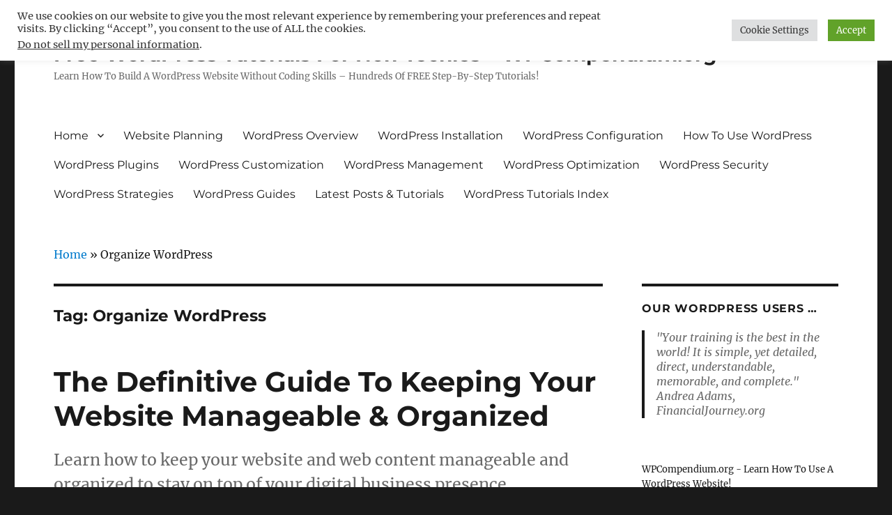

--- FILE ---
content_type: text/html; charset=UTF-8
request_url: https://wpcompendium.org/tag/organize-wordpress/
body_size: 36382
content:
<!DOCTYPE html>
<html lang="en-US" class="no-js">
<head>
	<meta charset="UTF-8">
	<meta name="viewport" content="width=device-width, initial-scale=1">
	<link rel="profile" href="http://gmpg.org/xfn/11">
		<script>
(function(html){html.className = html.className.replace(/\bno-js\b/,'js')})(document.documentElement);
//# sourceURL=twentysixteen_javascript_detection
</script>
<meta name='robots' content='index, follow, max-image-preview:large, max-snippet:-1, max-video-preview:-1' />
<!-- Google tag (gtag.js) consent mode dataLayer added by Site Kit -->
<script id="google_gtagjs-js-consent-mode-data-layer">
window.dataLayer = window.dataLayer || [];function gtag(){dataLayer.push(arguments);}
gtag('consent', 'default', {"ad_personalization":"denied","ad_storage":"denied","ad_user_data":"denied","analytics_storage":"denied","functionality_storage":"denied","security_storage":"denied","personalization_storage":"denied","region":["AT","BE","BG","CH","CY","CZ","DE","DK","EE","ES","FI","FR","GB","GR","HR","HU","IE","IS","IT","LI","LT","LU","LV","MT","NL","NO","PL","PT","RO","SE","SI","SK"],"wait_for_update":500});
window._googlesitekitConsentCategoryMap = {"statistics":["analytics_storage"],"marketing":["ad_storage","ad_user_data","ad_personalization"],"functional":["functionality_storage","security_storage"],"preferences":["personalization_storage"]};
window._googlesitekitConsents = {"ad_personalization":"denied","ad_storage":"denied","ad_user_data":"denied","analytics_storage":"denied","functionality_storage":"denied","security_storage":"denied","personalization_storage":"denied","region":["AT","BE","BG","CH","CY","CZ","DE","DK","EE","ES","FI","FR","GB","GR","HR","HU","IE","IS","IT","LI","LT","LU","LV","MT","NL","NO","PL","PT","RO","SE","SI","SK"],"wait_for_update":500};
</script>
<!-- End Google tag (gtag.js) consent mode dataLayer added by Site Kit -->

	<!-- This site is optimized with the Yoast SEO plugin v26.6 - https://yoast.com/wordpress/plugins/seo/ -->
	<title>Organize WordPress Archives - Free WordPress Tutorials For Non-Techies - WPCompendium.org</title>
	<link rel="canonical" href="https://wpcompendium.org/tag/organize-wordpress/" />
	<meta property="og:locale" content="en_US" />
	<meta property="og:type" content="article" />
	<meta property="og:title" content="Organize WordPress Archives - Free WordPress Tutorials For Non-Techies - WPCompendium.org" />
	<meta property="og:url" content="https://wpcompendium.org/tag/organize-wordpress/" />
	<meta property="og:site_name" content="Free WordPress Tutorials For Non-Techies - WPCompendium.org" />
	<meta name="twitter:card" content="summary_large_image" />
	<!-- / Yoast SEO plugin. -->


<link rel='dns-prefetch' href='//translate.google.com' />
<link rel='dns-prefetch' href='//www.googletagmanager.com' />
<link rel='dns-prefetch' href='//pagead2.googlesyndication.com' />
<link rel='dns-prefetch' href='//fundingchoicesmessages.google.com' />
<link rel="alternate" type="application/rss+xml" title="Free WordPress Tutorials For Non-Techies - WPCompendium.org &raquo; Feed" href="https://wpcompendium.org/feed/" />
<link rel="alternate" type="application/rss+xml" title="Free WordPress Tutorials For Non-Techies - WPCompendium.org &raquo; Comments Feed" href="https://wpcompendium.org/comments/feed/" />
<link rel="alternate" type="application/rss+xml" title="Free WordPress Tutorials For Non-Techies - WPCompendium.org &raquo; Organize WordPress Tag Feed" href="https://wpcompendium.org/tag/organize-wordpress/feed/" />
		<style>
			.lazyload,
			.lazyloading {
				max-width: 100%;
			}
		</style>
		<style id='wp-img-auto-sizes-contain-inline-css'>
img:is([sizes=auto i],[sizes^="auto," i]){contain-intrinsic-size:3000px 1500px}
/*# sourceURL=wp-img-auto-sizes-contain-inline-css */
</style>
<link rel='stylesheet' id='pt-cv-public-style-css' href='https://wpcompendium.org/wp-content/plugins/content-views-query-and-display-post-page/public/assets/css/cv.css?ver=4.2.1' media='all' />
<link rel='stylesheet' id='pt-cv-public-pro-style-css' href='https://wpcompendium.org/wp-content/plugins/pt-content-views-pro/public/assets/css/cvpro.min.css?ver=7.2.2' media='all' />
<style id='wp-emoji-styles-inline-css'>

	img.wp-smiley, img.emoji {
		display: inline !important;
		border: none !important;
		box-shadow: none !important;
		height: 1em !important;
		width: 1em !important;
		margin: 0 0.07em !important;
		vertical-align: -0.1em !important;
		background: none !important;
		padding: 0 !important;
	}
/*# sourceURL=wp-emoji-styles-inline-css */
</style>
<style id='wp-block-library-inline-css'>
:root{--wp-block-synced-color:#7a00df;--wp-block-synced-color--rgb:122,0,223;--wp-bound-block-color:var(--wp-block-synced-color);--wp-editor-canvas-background:#ddd;--wp-admin-theme-color:#007cba;--wp-admin-theme-color--rgb:0,124,186;--wp-admin-theme-color-darker-10:#006ba1;--wp-admin-theme-color-darker-10--rgb:0,107,160.5;--wp-admin-theme-color-darker-20:#005a87;--wp-admin-theme-color-darker-20--rgb:0,90,135;--wp-admin-border-width-focus:2px}@media (min-resolution:192dpi){:root{--wp-admin-border-width-focus:1.5px}}.wp-element-button{cursor:pointer}:root .has-very-light-gray-background-color{background-color:#eee}:root .has-very-dark-gray-background-color{background-color:#313131}:root .has-very-light-gray-color{color:#eee}:root .has-very-dark-gray-color{color:#313131}:root .has-vivid-green-cyan-to-vivid-cyan-blue-gradient-background{background:linear-gradient(135deg,#00d084,#0693e3)}:root .has-purple-crush-gradient-background{background:linear-gradient(135deg,#34e2e4,#4721fb 50%,#ab1dfe)}:root .has-hazy-dawn-gradient-background{background:linear-gradient(135deg,#faaca8,#dad0ec)}:root .has-subdued-olive-gradient-background{background:linear-gradient(135deg,#fafae1,#67a671)}:root .has-atomic-cream-gradient-background{background:linear-gradient(135deg,#fdd79a,#004a59)}:root .has-nightshade-gradient-background{background:linear-gradient(135deg,#330968,#31cdcf)}:root .has-midnight-gradient-background{background:linear-gradient(135deg,#020381,#2874fc)}:root{--wp--preset--font-size--normal:16px;--wp--preset--font-size--huge:42px}.has-regular-font-size{font-size:1em}.has-larger-font-size{font-size:2.625em}.has-normal-font-size{font-size:var(--wp--preset--font-size--normal)}.has-huge-font-size{font-size:var(--wp--preset--font-size--huge)}.has-text-align-center{text-align:center}.has-text-align-left{text-align:left}.has-text-align-right{text-align:right}.has-fit-text{white-space:nowrap!important}#end-resizable-editor-section{display:none}.aligncenter{clear:both}.items-justified-left{justify-content:flex-start}.items-justified-center{justify-content:center}.items-justified-right{justify-content:flex-end}.items-justified-space-between{justify-content:space-between}.screen-reader-text{border:0;clip-path:inset(50%);height:1px;margin:-1px;overflow:hidden;padding:0;position:absolute;width:1px;word-wrap:normal!important}.screen-reader-text:focus{background-color:#ddd;clip-path:none;color:#444;display:block;font-size:1em;height:auto;left:5px;line-height:normal;padding:15px 23px 14px;text-decoration:none;top:5px;width:auto;z-index:100000}html :where(.has-border-color){border-style:solid}html :where([style*=border-top-color]){border-top-style:solid}html :where([style*=border-right-color]){border-right-style:solid}html :where([style*=border-bottom-color]){border-bottom-style:solid}html :where([style*=border-left-color]){border-left-style:solid}html :where([style*=border-width]){border-style:solid}html :where([style*=border-top-width]){border-top-style:solid}html :where([style*=border-right-width]){border-right-style:solid}html :where([style*=border-bottom-width]){border-bottom-style:solid}html :where([style*=border-left-width]){border-left-style:solid}html :where(img[class*=wp-image-]){height:auto;max-width:100%}:where(figure){margin:0 0 1em}html :where(.is-position-sticky){--wp-admin--admin-bar--position-offset:var(--wp-admin--admin-bar--height,0px)}@media screen and (max-width:600px){html :where(.is-position-sticky){--wp-admin--admin-bar--position-offset:0px}}

/*# sourceURL=wp-block-library-inline-css */
</style><style id='global-styles-inline-css'>
:root{--wp--preset--aspect-ratio--square: 1;--wp--preset--aspect-ratio--4-3: 4/3;--wp--preset--aspect-ratio--3-4: 3/4;--wp--preset--aspect-ratio--3-2: 3/2;--wp--preset--aspect-ratio--2-3: 2/3;--wp--preset--aspect-ratio--16-9: 16/9;--wp--preset--aspect-ratio--9-16: 9/16;--wp--preset--color--black: #000000;--wp--preset--color--cyan-bluish-gray: #abb8c3;--wp--preset--color--white: #fff;--wp--preset--color--pale-pink: #f78da7;--wp--preset--color--vivid-red: #cf2e2e;--wp--preset--color--luminous-vivid-orange: #ff6900;--wp--preset--color--luminous-vivid-amber: #fcb900;--wp--preset--color--light-green-cyan: #7bdcb5;--wp--preset--color--vivid-green-cyan: #00d084;--wp--preset--color--pale-cyan-blue: #8ed1fc;--wp--preset--color--vivid-cyan-blue: #0693e3;--wp--preset--color--vivid-purple: #9b51e0;--wp--preset--color--dark-gray: #1a1a1a;--wp--preset--color--medium-gray: #686868;--wp--preset--color--light-gray: #e5e5e5;--wp--preset--color--blue-gray: #4d545c;--wp--preset--color--bright-blue: #007acc;--wp--preset--color--light-blue: #9adffd;--wp--preset--color--dark-brown: #402b30;--wp--preset--color--medium-brown: #774e24;--wp--preset--color--dark-red: #640c1f;--wp--preset--color--bright-red: #ff675f;--wp--preset--color--yellow: #ffef8e;--wp--preset--gradient--vivid-cyan-blue-to-vivid-purple: linear-gradient(135deg,rgb(6,147,227) 0%,rgb(155,81,224) 100%);--wp--preset--gradient--light-green-cyan-to-vivid-green-cyan: linear-gradient(135deg,rgb(122,220,180) 0%,rgb(0,208,130) 100%);--wp--preset--gradient--luminous-vivid-amber-to-luminous-vivid-orange: linear-gradient(135deg,rgb(252,185,0) 0%,rgb(255,105,0) 100%);--wp--preset--gradient--luminous-vivid-orange-to-vivid-red: linear-gradient(135deg,rgb(255,105,0) 0%,rgb(207,46,46) 100%);--wp--preset--gradient--very-light-gray-to-cyan-bluish-gray: linear-gradient(135deg,rgb(238,238,238) 0%,rgb(169,184,195) 100%);--wp--preset--gradient--cool-to-warm-spectrum: linear-gradient(135deg,rgb(74,234,220) 0%,rgb(151,120,209) 20%,rgb(207,42,186) 40%,rgb(238,44,130) 60%,rgb(251,105,98) 80%,rgb(254,248,76) 100%);--wp--preset--gradient--blush-light-purple: linear-gradient(135deg,rgb(255,206,236) 0%,rgb(152,150,240) 100%);--wp--preset--gradient--blush-bordeaux: linear-gradient(135deg,rgb(254,205,165) 0%,rgb(254,45,45) 50%,rgb(107,0,62) 100%);--wp--preset--gradient--luminous-dusk: linear-gradient(135deg,rgb(255,203,112) 0%,rgb(199,81,192) 50%,rgb(65,88,208) 100%);--wp--preset--gradient--pale-ocean: linear-gradient(135deg,rgb(255,245,203) 0%,rgb(182,227,212) 50%,rgb(51,167,181) 100%);--wp--preset--gradient--electric-grass: linear-gradient(135deg,rgb(202,248,128) 0%,rgb(113,206,126) 100%);--wp--preset--gradient--midnight: linear-gradient(135deg,rgb(2,3,129) 0%,rgb(40,116,252) 100%);--wp--preset--font-size--small: 13px;--wp--preset--font-size--medium: 20px;--wp--preset--font-size--large: 36px;--wp--preset--font-size--x-large: 42px;--wp--preset--spacing--20: 0.44rem;--wp--preset--spacing--30: 0.67rem;--wp--preset--spacing--40: 1rem;--wp--preset--spacing--50: 1.5rem;--wp--preset--spacing--60: 2.25rem;--wp--preset--spacing--70: 3.38rem;--wp--preset--spacing--80: 5.06rem;--wp--preset--shadow--natural: 6px 6px 9px rgba(0, 0, 0, 0.2);--wp--preset--shadow--deep: 12px 12px 50px rgba(0, 0, 0, 0.4);--wp--preset--shadow--sharp: 6px 6px 0px rgba(0, 0, 0, 0.2);--wp--preset--shadow--outlined: 6px 6px 0px -3px rgb(255, 255, 255), 6px 6px rgb(0, 0, 0);--wp--preset--shadow--crisp: 6px 6px 0px rgb(0, 0, 0);}:where(.is-layout-flex){gap: 0.5em;}:where(.is-layout-grid){gap: 0.5em;}body .is-layout-flex{display: flex;}.is-layout-flex{flex-wrap: wrap;align-items: center;}.is-layout-flex > :is(*, div){margin: 0;}body .is-layout-grid{display: grid;}.is-layout-grid > :is(*, div){margin: 0;}:where(.wp-block-columns.is-layout-flex){gap: 2em;}:where(.wp-block-columns.is-layout-grid){gap: 2em;}:where(.wp-block-post-template.is-layout-flex){gap: 1.25em;}:where(.wp-block-post-template.is-layout-grid){gap: 1.25em;}.has-black-color{color: var(--wp--preset--color--black) !important;}.has-cyan-bluish-gray-color{color: var(--wp--preset--color--cyan-bluish-gray) !important;}.has-white-color{color: var(--wp--preset--color--white) !important;}.has-pale-pink-color{color: var(--wp--preset--color--pale-pink) !important;}.has-vivid-red-color{color: var(--wp--preset--color--vivid-red) !important;}.has-luminous-vivid-orange-color{color: var(--wp--preset--color--luminous-vivid-orange) !important;}.has-luminous-vivid-amber-color{color: var(--wp--preset--color--luminous-vivid-amber) !important;}.has-light-green-cyan-color{color: var(--wp--preset--color--light-green-cyan) !important;}.has-vivid-green-cyan-color{color: var(--wp--preset--color--vivid-green-cyan) !important;}.has-pale-cyan-blue-color{color: var(--wp--preset--color--pale-cyan-blue) !important;}.has-vivid-cyan-blue-color{color: var(--wp--preset--color--vivid-cyan-blue) !important;}.has-vivid-purple-color{color: var(--wp--preset--color--vivid-purple) !important;}.has-black-background-color{background-color: var(--wp--preset--color--black) !important;}.has-cyan-bluish-gray-background-color{background-color: var(--wp--preset--color--cyan-bluish-gray) !important;}.has-white-background-color{background-color: var(--wp--preset--color--white) !important;}.has-pale-pink-background-color{background-color: var(--wp--preset--color--pale-pink) !important;}.has-vivid-red-background-color{background-color: var(--wp--preset--color--vivid-red) !important;}.has-luminous-vivid-orange-background-color{background-color: var(--wp--preset--color--luminous-vivid-orange) !important;}.has-luminous-vivid-amber-background-color{background-color: var(--wp--preset--color--luminous-vivid-amber) !important;}.has-light-green-cyan-background-color{background-color: var(--wp--preset--color--light-green-cyan) !important;}.has-vivid-green-cyan-background-color{background-color: var(--wp--preset--color--vivid-green-cyan) !important;}.has-pale-cyan-blue-background-color{background-color: var(--wp--preset--color--pale-cyan-blue) !important;}.has-vivid-cyan-blue-background-color{background-color: var(--wp--preset--color--vivid-cyan-blue) !important;}.has-vivid-purple-background-color{background-color: var(--wp--preset--color--vivid-purple) !important;}.has-black-border-color{border-color: var(--wp--preset--color--black) !important;}.has-cyan-bluish-gray-border-color{border-color: var(--wp--preset--color--cyan-bluish-gray) !important;}.has-white-border-color{border-color: var(--wp--preset--color--white) !important;}.has-pale-pink-border-color{border-color: var(--wp--preset--color--pale-pink) !important;}.has-vivid-red-border-color{border-color: var(--wp--preset--color--vivid-red) !important;}.has-luminous-vivid-orange-border-color{border-color: var(--wp--preset--color--luminous-vivid-orange) !important;}.has-luminous-vivid-amber-border-color{border-color: var(--wp--preset--color--luminous-vivid-amber) !important;}.has-light-green-cyan-border-color{border-color: var(--wp--preset--color--light-green-cyan) !important;}.has-vivid-green-cyan-border-color{border-color: var(--wp--preset--color--vivid-green-cyan) !important;}.has-pale-cyan-blue-border-color{border-color: var(--wp--preset--color--pale-cyan-blue) !important;}.has-vivid-cyan-blue-border-color{border-color: var(--wp--preset--color--vivid-cyan-blue) !important;}.has-vivid-purple-border-color{border-color: var(--wp--preset--color--vivid-purple) !important;}.has-vivid-cyan-blue-to-vivid-purple-gradient-background{background: var(--wp--preset--gradient--vivid-cyan-blue-to-vivid-purple) !important;}.has-light-green-cyan-to-vivid-green-cyan-gradient-background{background: var(--wp--preset--gradient--light-green-cyan-to-vivid-green-cyan) !important;}.has-luminous-vivid-amber-to-luminous-vivid-orange-gradient-background{background: var(--wp--preset--gradient--luminous-vivid-amber-to-luminous-vivid-orange) !important;}.has-luminous-vivid-orange-to-vivid-red-gradient-background{background: var(--wp--preset--gradient--luminous-vivid-orange-to-vivid-red) !important;}.has-very-light-gray-to-cyan-bluish-gray-gradient-background{background: var(--wp--preset--gradient--very-light-gray-to-cyan-bluish-gray) !important;}.has-cool-to-warm-spectrum-gradient-background{background: var(--wp--preset--gradient--cool-to-warm-spectrum) !important;}.has-blush-light-purple-gradient-background{background: var(--wp--preset--gradient--blush-light-purple) !important;}.has-blush-bordeaux-gradient-background{background: var(--wp--preset--gradient--blush-bordeaux) !important;}.has-luminous-dusk-gradient-background{background: var(--wp--preset--gradient--luminous-dusk) !important;}.has-pale-ocean-gradient-background{background: var(--wp--preset--gradient--pale-ocean) !important;}.has-electric-grass-gradient-background{background: var(--wp--preset--gradient--electric-grass) !important;}.has-midnight-gradient-background{background: var(--wp--preset--gradient--midnight) !important;}.has-small-font-size{font-size: var(--wp--preset--font-size--small) !important;}.has-medium-font-size{font-size: var(--wp--preset--font-size--medium) !important;}.has-large-font-size{font-size: var(--wp--preset--font-size--large) !important;}.has-x-large-font-size{font-size: var(--wp--preset--font-size--x-large) !important;}
/*# sourceURL=global-styles-inline-css */
</style>

<style id='classic-theme-styles-inline-css'>
/*! This file is auto-generated */
.wp-block-button__link{color:#fff;background-color:#32373c;border-radius:9999px;box-shadow:none;text-decoration:none;padding:calc(.667em + 2px) calc(1.333em + 2px);font-size:1.125em}.wp-block-file__button{background:#32373c;color:#fff;text-decoration:none}
/*# sourceURL=/wp-includes/css/classic-themes.min.css */
</style>
<link rel='stylesheet' id='cookie-law-info-css' href='https://wpcompendium.org/wp-content/plugins/cookie-law-info/legacy/public/css/cookie-law-info-public.css?ver=3.3.8' media='all' />
<link rel='stylesheet' id='cookie-law-info-gdpr-css' href='https://wpcompendium.org/wp-content/plugins/cookie-law-info/legacy/public/css/cookie-law-info-gdpr.css?ver=3.3.8' media='all' />
<link rel='stylesheet' id='google-language-translator-css' href='https://wpcompendium.org/wp-content/plugins/google-language-translator/css/style.css?ver=6.0.20' media='' />
<link rel='stylesheet' id='widgetopts-styles-css' href='https://wpcompendium.org/wp-content/plugins/widget-options/assets/css/widget-options.css?ver=4.1.3' media='all' />
<link rel='stylesheet' id='parent-style-css' href='https://wpcompendium.org/wp-content/themes/twentysixteen/style.css?ver=6.9' media='all' />
<link rel='stylesheet' id='child-style-css' href='https://wpcompendium.org/wp-content/themes/twentysixteen-child/style.css?ver=6.9' media='all' />
<link rel='stylesheet' id='twentysixteen-fonts-css' href='https://wpcompendium.org/wp-content/themes/twentysixteen/fonts/merriweather-plus-montserrat-plus-inconsolata.css?ver=20230328' media='all' />
<link rel='stylesheet' id='genericons-css' href='https://wpcompendium.org/wp-content/themes/twentysixteen/genericons/genericons.css?ver=20251101' media='all' />
<link rel='stylesheet' id='twentysixteen-style-css' href='https://wpcompendium.org/wp-content/themes/twentysixteen-child/style.css?ver=20251202' media='all' />
<link rel='stylesheet' id='twentysixteen-block-style-css' href='https://wpcompendium.org/wp-content/themes/twentysixteen/css/blocks.css?ver=20240817' media='all' />
<link rel='stylesheet' id='tablepress-default-css' href='https://wpcompendium.org/wp-content/plugins/tablepress/css/build/default.css?ver=3.2.6' media='all' />
<script src="https://wpcompendium.org/wp-includes/js/jquery/jquery.min.js?ver=3.7.1" id="jquery-core-js"></script>
<script src="https://wpcompendium.org/wp-includes/js/jquery/jquery-migrate.min.js?ver=3.4.1" id="jquery-migrate-js"></script>
<script id="cookie-law-info-js-extra">
var Cli_Data = {"nn_cookie_ids":[],"cookielist":[],"non_necessary_cookies":[],"ccpaEnabled":"1","ccpaRegionBased":"","ccpaBarEnabled":"1","strictlyEnabled":["necessary","obligatoire"],"ccpaType":"ccpa_gdpr","js_blocking":"1","custom_integration":"","triggerDomRefresh":"","secure_cookies":""};
var cli_cookiebar_settings = {"animate_speed_hide":"500","animate_speed_show":"500","background":"#FFF","border":"#b1a6a6c2","border_on":"","button_1_button_colour":"#61a229","button_1_button_hover":"#4e8221","button_1_link_colour":"#fff","button_1_as_button":"1","button_1_new_win":"","button_2_button_colour":"#333","button_2_button_hover":"#292929","button_2_link_colour":"#444","button_2_as_button":"","button_2_hidebar":"","button_3_button_colour":"#dedfe0","button_3_button_hover":"#b2b2b3","button_3_link_colour":"#333333","button_3_as_button":"1","button_3_new_win":"","button_4_button_colour":"#dedfe0","button_4_button_hover":"#b2b2b3","button_4_link_colour":"#333333","button_4_as_button":"1","button_7_button_colour":"#61a229","button_7_button_hover":"#4e8221","button_7_link_colour":"#fff","button_7_as_button":"1","button_7_new_win":"","font_family":"inherit","header_fix":"","notify_animate_hide":"1","notify_animate_show":"","notify_div_id":"#cookie-law-info-bar","notify_position_horizontal":"right","notify_position_vertical":"top","scroll_close":"","scroll_close_reload":"","accept_close_reload":"","reject_close_reload":"","showagain_tab":"","showagain_background":"#fff","showagain_border":"#000","showagain_div_id":"#cookie-law-info-again","showagain_x_position":"100px","text":"#333333","show_once_yn":"","show_once":"10000","logging_on":"","as_popup":"","popup_overlay":"1","bar_heading_text":"","cookie_bar_as":"banner","popup_showagain_position":"bottom-right","widget_position":"left"};
var log_object = {"ajax_url":"https://wpcompendium.org/wp-admin/admin-ajax.php"};
//# sourceURL=cookie-law-info-js-extra
</script>
<script src="https://wpcompendium.org/wp-content/plugins/cookie-law-info/legacy/public/js/cookie-law-info-public.js?ver=3.3.8" id="cookie-law-info-js"></script>
<script id="cookie-law-info-ccpa-js-extra">
var ccpa_data = {"opt_out_prompt":"Do you really wish to opt out?","opt_out_confirm":"Confirm","opt_out_cancel":"Cancel"};
//# sourceURL=cookie-law-info-ccpa-js-extra
</script>
<script src="https://wpcompendium.org/wp-content/plugins/cookie-law-info/legacy/admin/modules/ccpa/assets/js/cookie-law-info-ccpa.js?ver=3.3.8" id="cookie-law-info-ccpa-js"></script>
<script id="twentysixteen-script-js-extra">
var screenReaderText = {"expand":"expand child menu","collapse":"collapse child menu"};
//# sourceURL=twentysixteen-script-js-extra
</script>
<script src="https://wpcompendium.org/wp-content/themes/twentysixteen/js/functions.js?ver=20230629" id="twentysixteen-script-js" defer data-wp-strategy="defer"></script>

<!-- Google tag (gtag.js) snippet added by Site Kit -->
<!-- Google Analytics snippet added by Site Kit -->
<script src="https://www.googletagmanager.com/gtag/js?id=GT-KVFKTQ8" id="google_gtagjs-js" async></script>
<script id="google_gtagjs-js-after">
window.dataLayer = window.dataLayer || [];function gtag(){dataLayer.push(arguments);}
gtag("set","linker",{"domains":["wpcompendium.org"]});
gtag("js", new Date());
gtag("set", "developer_id.dZTNiMT", true);
gtag("config", "GT-KVFKTQ8");
//# sourceURL=google_gtagjs-js-after
</script>
<link rel="https://api.w.org/" href="https://wpcompendium.org/wp-json/" /><link rel="alternate" title="JSON" type="application/json" href="https://wpcompendium.org/wp-json/wp/v2/tags/1297" /><link rel="EditURI" type="application/rsd+xml" title="RSD" href="https://wpcompendium.org/xmlrpc.php?rsd" />
<meta name="generator" content="WordPress 6.9" />

<!-- This site is using AdRotate v5.6.4 Professional to display their advertisements - https://ajdg.solutions/ -->
<!-- AdRotate CSS -->
<style type="text/css" media="screen">
	.g { margin:0px; padding:0px; overflow:hidden; line-height:1; zoom:1; }
	.g img { height:auto; }
	.g-col { position:relative; float:left; }
	.g-col:first-child { margin-left: 0; }
	.g-col:last-child { margin-right: 0; }
	.g-34 { margin:0px 0px 0px 0px; width:auto; height:auto; }
	.g-37 { margin:0px 0px 0px 0px; width:auto; height:auto; }
	.g-38 { margin:0px 0px 0px 0px; width:auto; height:auto; }
	.g-39 { margin:0px 0px 0px 0px; width:auto; height:auto; }
	.g-40 { margin:0px 0px 0px 0px; width:auto; height:auto; }
	.g-41 { margin:0px 0px 0px 0px; width:auto; height:auto; }
	.g-42 { margin:0px 0px 0px 0px; width:auto; height:auto; }
	.g-43 { margin:0px 0px 0px 0px; width:auto; height:auto; }
	.g-44 { margin:0px 0px 0px 0px; width:auto; height:auto; }
	.g-45 { margin:0px 0px 0px 0px; width:auto; height:auto; }
	.g-51 {  margin: 0 auto; }
	.g-7 { min-width:10px; max-width:540px; margin: 0 auto; }
	.b-7 { margin:15px 10px 0px 10px; }
	.g-10 {  margin: 0 auto; }
	.g-32 {  margin: 0 auto; }
	.g-33 {  margin: 0 auto; }
	.g-2 {  margin: 0 auto; }
	@media only screen and (max-width: 480px) {
		.g-col, .g-dyn, .g-single { width:100%; margin-left:0; margin-right:0; }
	}
</style>
<!-- /AdRotate CSS -->

<style>p.hello{font-size:12px;color:darkgray;}#google_language_translator,#flags{text-align:left;}#google_language_translator{clear:both;}#flags{width:165px;}#flags a{display:inline-block;margin-right:2px;}#google_language_translator{width:auto!important;}div.skiptranslate.goog-te-gadget{display:inline!important;}.goog-tooltip{display: none!important;}.goog-tooltip:hover{display: none!important;}.goog-text-highlight{background-color:transparent!important;border:none!important;box-shadow:none!important;}#google_language_translator select.goog-te-combo{color:#32373c;}#google_language_translator{color:transparent;}body{top:0px!important;}#goog-gt-{display:none!important;}font font{background-color:transparent!important;box-shadow:none!important;position:initial!important;}#glt-translate-trigger{left:20px;right:auto;}#glt-translate-trigger > span{color:#ffffff;}#glt-translate-trigger{background:#f89406;}.goog-te-gadget .goog-te-combo{width:100%;}</style><meta name="generator" content="Site Kit by Google 1.170.0" /><script data-ad-client="ca-pub-5984813934080536" async src="https://pagead2.googlesyndication.com/pagead/js/adsbygoogle.js"></script>
<meta name='ir-site-verification-token' value='-2029169649'>
<meta name='ir-site-verification-token' value='-1997639174' />
<script async custom-element="amp-ad" src="https://cdn.ampproject.org/v0/amp-ad-0.1.js"></script>

<!-- This site is optimized with the Schema plugin v1.7.9.6 - https://schema.press -->
<script type="application/ld+json">{"@context":"https:\/\/schema.org\/","@type":"CollectionPage","headline":"Organize WordPress Tag","description":"","url":"https:\/\/wpcompendium.org\/tag\/wordpress-systems\/","sameAs":[],"hasPart":[{"@context":"https:\/\/schema.org\/","@type":"BlogPosting","mainEntityOfPage":{"@type":"WebPage","@id":"https:\/\/wpcompendium.org\/wordpress-guides\/the-definitive-guide-to-keeping-your-website-manageable-organized\/"},"url":"https:\/\/wpcompendium.org\/wordpress-guides\/the-definitive-guide-to-keeping-your-website-manageable-organized\/","headline":"The Definitive Guide To Keeping Your Website Manageable & Organized","datePublished":"2017-05-30T09:47:40+00:00","dateModified":"2022-07-30T09:46:48+00:00","publisher":{"@type":"Organization","@id":"https:\/\/wpcompendium.org\/#organization","name":"Free WordPress Tutorials For Non-Techies - WPCompendium.org","logo":{"@type":"ImageObject","url":"","width":600,"height":60}},"image":{"@type":"ImageObject","url":"https:\/\/wprev.s3.amazonaws.com\/img\/wpt\/0093\/WPT-0093-000.jpg","width":696,"height":"328"},"articleSection":"WordPress Guides","keywords":"WordPress Systems, Digital Planning, Digital Content, Website Planning, Organize WordPress, Keep Website Organized, Manage Website","description":"Learn how to keep your website and web content manageable and organized to stay on top of your digital business presence.","author":{"@type":"Person","name":"WP Compendium","url":"https:\/\/wpcompendium.org\/author\/wpcompendium\/","image":{"@type":"ImageObject","url":"https:\/\/secure.gravatar.com\/avatar\/a1927207a85c38b508587e97574ef0c78249b67b2deaa3f0fdba58dda9de847f?s=96&d=mm&r=g","height":96,"width":96}}}]}</script>

		<script>
			document.documentElement.className = document.documentElement.className.replace('no-js', 'js');
		</script>
				<style>
			.no-js img.lazyload {
				display: none;
			}

			figure.wp-block-image img.lazyloading {
				min-width: 150px;
			}

			.lazyload,
			.lazyloading {
				--smush-placeholder-width: 100px;
				--smush-placeholder-aspect-ratio: 1/1;
				width: var(--smush-image-width, var(--smush-placeholder-width)) !important;
				aspect-ratio: var(--smush-image-aspect-ratio, var(--smush-placeholder-aspect-ratio)) !important;
			}

						.lazyload, .lazyloading {
				opacity: 0;
			}

			.lazyloaded {
				opacity: 1;
				transition: opacity 400ms;
				transition-delay: 0ms;
			}

					</style>
		<style type="text/css" id="tve_global_variables">:root{--tcb-background-author-image:url(https://secure.gravatar.com/avatar/a1927207a85c38b508587e97574ef0c78249b67b2deaa3f0fdba58dda9de847f?s=256&d=mm&r=g);--tcb-background-user-image:url();--tcb-background-featured-image-thumbnail:url(https://wpcompendium.org/wp-content/plugins/thrive-leads/tcb/editor/css/images/featured_image.png);}</style>
<!-- Google AdSense meta tags added by Site Kit -->
<meta name="google-adsense-platform-account" content="ca-host-pub-2644536267352236">
<meta name="google-adsense-platform-domain" content="sitekit.withgoogle.com">
<!-- End Google AdSense meta tags added by Site Kit -->

<!-- Google AdSense snippet added by Site Kit -->
<script async src="https://pagead2.googlesyndication.com/pagead/js/adsbygoogle.js?client=ca-pub-5984813934080536&amp;host=ca-host-pub-2644536267352236" crossorigin="anonymous"></script>

<!-- End Google AdSense snippet added by Site Kit -->
<style type="text/css" id="thrive-default-styles"></style><link rel="icon" href="https://wpcompendium.org/wp-content/uploads/2017/01/cropped-WP-512-32x32.png" sizes="32x32" />
<link rel="icon" href="https://wpcompendium.org/wp-content/uploads/2017/01/cropped-WP-512-192x192.png" sizes="192x192" />
<link rel="apple-touch-icon" href="https://wpcompendium.org/wp-content/uploads/2017/01/cropped-WP-512-180x180.png" />
<meta name="msapplication-TileImage" content="https://wpcompendium.org/wp-content/uploads/2017/01/cropped-WP-512-270x270.png" />
		<style id="wp-custom-css">
			.site-header {
padding-top: 12px !important;
padding-bottom: 12px !important; 
margin-bottom: 12px !important;
}

@media screen and (min-width: 61.5625em) {
    body:not(.search-results) article:not(.type-page) .entry-footer {
        display: none;
    }
    
    body:not(.search-results) article:not(.type-page) .entry-content {
        float: left;
        width: 100%;
    }
}		</style>
		<!-- TradeDoubler site verification 2959789 -->
<link rel='stylesheet' id='cookie-law-info-table-css' href='https://wpcompendium.org/wp-content/plugins/cookie-law-info/legacy/public/css/cookie-law-info-table.css?ver=3.3.8' media='all' />
</head>

<body class="archive tag tag-organize-wordpress tag-1297 wp-embed-responsive wp-theme-twentysixteen wp-child-theme-twentysixteen-child hfeed">
<div id="page" class="site">
	<div class="site-inner">
		<a class="skip-link screen-reader-text" href="#content">Skip to content</a>

		<header id="masthead" class="site-header" role="banner">
			<div class="site-header-main">
				<div class="site-branding">
					
											<p class="site-title"><a href="https://wpcompendium.org/" rel="home">Free WordPress Tutorials For Non-Techies &#8211; WPCompendium.org</a></p>
											<p class="site-description">Learn How To Build A WordPress Website Without Coding Skills &#8211; Hundreds Of FREE Step-By-Step Tutorials!</p>
									</div><!-- .site-branding -->

									<button id="menu-toggle" class="menu-toggle">Menu</button>

					<div id="site-header-menu" class="site-header-menu">
													<nav id="site-navigation" class="main-navigation" role="navigation" aria-label="Primary Menu">
								<div class="menu-main-container"><ul id="menu-main" class="primary-menu"><li id="menu-item-15899" class="menu-item menu-item-type-post_type menu-item-object-page menu-item-has-children menu-item-15899"><a href="https://wpcompendium.org/free-wordpress-tutorials-for-beginners-step-by-step/">Home</a>
<ul class="sub-menu">
	<li id="menu-item-15910" class="menu-item menu-item-type-post_type menu-item-object-page menu-item-15910"><a target="_blank" href="https://wpcompendium.org/new-users-start-here/">Quick Start</a></li>
	<li id="menu-item-15886" class="menu-item menu-item-type-post_type menu-item-object-page menu-item-15886"><a target="_blank" href="https://wptrainingmanual.com/testimonials/#new_tab">Testimonials</a></li>
	<li id="menu-item-15883" class="menu-item menu-item-type-post_type menu-item-object-page menu-item-15883"><a target="_blank" href="https://wptrainingmanual.com/about-us/#new_tab">About Us</a></li>
	<li id="menu-item-15864" class="menu-item menu-item-type-post_type menu-item-object-page menu-item-15864"><a target="_blank" href="https://wpcompendium.org/contact-us/">Contact Us</a></li>
</ul>
</li>
<li id="menu-item-15913" class="menu-item menu-item-type-post_type menu-item-object-page menu-item-15913"><a target="_blank" href="https://wpcompendium.org/website-planning-tutorials/">Website Planning</a></li>
<li id="menu-item-15912" class="menu-item menu-item-type-post_type menu-item-object-page menu-item-15912"><a target="_blank" href="https://wpcompendium.org/wordpress-overview-tutorials/">WordPress Overview</a></li>
<li id="menu-item-15911" class="menu-item menu-item-type-post_type menu-item-object-page menu-item-15911"><a target="_blank" href="https://wpcompendium.org/wordpress-installation-tutorials/">WordPress Installation</a></li>
<li id="menu-item-15914" class="menu-item menu-item-type-post_type menu-item-object-page menu-item-15914"><a target="_blank" href="https://wpcompendium.org/wordpress-configuration-tutorials/">WordPress Configuration</a></li>
<li id="menu-item-15915" class="menu-item menu-item-type-post_type menu-item-object-page menu-item-15915"><a target="_blank" href="https://wpcompendium.org/how-to-use-wordpress-tutorials/">How To Use WordPress</a></li>
<li id="menu-item-15916" class="menu-item menu-item-type-post_type menu-item-object-page menu-item-15916"><a target="_blank" href="https://wpcompendium.org/wordpress-plugin-tutorials/">WordPress Plugins</a></li>
<li id="menu-item-15917" class="menu-item menu-item-type-post_type menu-item-object-page menu-item-15917"><a target="_blank" href="https://wpcompendium.org/wordpress-customization-tutorials/">WordPress Customization</a></li>
<li id="menu-item-15918" class="menu-item menu-item-type-post_type menu-item-object-page menu-item-15918"><a target="_blank" href="https://wpcompendium.org/wordpress-management-tutorials/">WordPress Management</a></li>
<li id="menu-item-15919" class="menu-item menu-item-type-post_type menu-item-object-page menu-item-15919"><a target="_blank" href="https://wpcompendium.org/wordpress-optimization-tutorials/">WordPress Optimization</a></li>
<li id="menu-item-15921" class="menu-item menu-item-type-post_type menu-item-object-page menu-item-15921"><a target="_blank" href="https://wpcompendium.org/wordpress-security-tutorials/">WordPress Security</a></li>
<li id="menu-item-15920" class="menu-item menu-item-type-post_type menu-item-object-page menu-item-15920"><a target="_blank" href="https://wpcompendium.org/online-business-strategies/">WordPress Strategies</a></li>
<li id="menu-item-15922" class="menu-item menu-item-type-post_type menu-item-object-page menu-item-15922"><a target="_blank" href="https://wpcompendium.org/wordpress-guides/">WordPress Guides</a></li>
<li id="menu-item-15927" class="menu-item menu-item-type-post_type menu-item-object-page current_page_parent menu-item-15927"><a target="_blank" href="https://wpcompendium.org/blog/">Latest Posts &#038; Tutorials</a></li>
<li id="menu-item-15862" class="menu-item menu-item-type-post_type menu-item-object-page menu-item-15862"><a target="_blank" href="https://wpcompendium.org/index-of-wordpress-tutorials/">WordPress Tutorials Index</a></li>
</ul></div>							</nav><!-- .main-navigation -->
						
											</div><!-- .site-header-menu -->
							</div><!-- .site-header-main -->

					</header><!-- .site-header -->

		<div id="content" class="site-content">


<p id="breadcrumbs"><span><span><a href="https://wpcompendium.org/">Home</a></span> » <span class="breadcrumb_last" aria-current="page">Organize WordPress</span></span></p>
<!-- BEGIN PRIVY ASYNCHRONOUS WIDGET CODE -->
<script type='text/javascript'>
   var _d_site = _d_site || '2B1E31EDB7C8C0094D031FCA';
   (function(p, r, i, v, y) {
     p[i] = p[i] || function() { (p[i].q = p[i].q || []).push(arguments) };
     v = r.createElement('script'); v.async = 1; v.src = '//widget.privy.com/assets/widget.js';
     y = r.getElementsByTagName('script')[0]; y.parentNode.insertBefore(v, y);
   })(window, document, 'Privy');
</script>
<!-- END PRIVY ASYNCHRONOUS WIDGET CODE -->
	<div id="primary" class="content-area">
		<main id="main" class="site-main">

		
			<header class="page-header">
				<h1 class="page-title">Tag: <span>Organize WordPress</span></h1>			</header><!-- .page-header -->

			
<article id="post-8411" class="post-8411 post type-post status-publish format-standard hentry category-wordpress-guides category-wordpress-overview category-website-planning tag-wordpress-systems tag-digital-planning tag-digital-content tag-website-planning tag-organize-wordpress tag-keep-website-organized tag-manage-website">
	<header class="entry-header">
		
		<h2 class="entry-title"><a href="https://wpcompendium.org/wordpress-guides/the-definitive-guide-to-keeping-your-website-manageable-organized/" rel="bookmark">The Definitive Guide To Keeping Your Website Manageable &#038; Organized</a></h2>	</header><!-- .entry-header -->

				<div class="entry-summary">
				<p>Learn how to keep your website and web content manageable and organized to stay on top of your digital business presence.</p>
			</div><!-- .entry-summary -->
			
	
	<div class="entry-content">
		<p style="text-align: center;"><!-- Either there are no banners, they are disabled or none qualified for this location! --></p>
<p style="text-align: left;"><img decoding="async" class="alignright lazyload" data-src="https://wprev.s3.amazonaws.com/img/wpt/0093/WPT-0093-000.jpg" alt="The Definitive Guide To Keeping Your Website Manageable &amp; Organized" width="213" height="328" src="[data-uri]" style="--smush-placeholder-width: 213px; --smush-placeholder-aspect-ratio: 213/328;" />Today and more than ever, businesses are feeling the strain of trying to stay on top of things despite growing pressure from the competition, information overload, rapid technology changes, and demands on their time and resources.</p>
<p style="text-align: left;">To remain competitive in the Digital Age, your business needs a digital presence, but more importantly, you need a digital presence that will help you get better results online without adding more chaos and unmanageability.</p>
<p style="text-align: left;">Many businesses end up with a web presence that quickly becomes unmanageable not because of poor web design or lack of content organization and structure but because the business itself lacks digital planning and education.</p>
<p style="text-align: left;">In this guide, we explain what it takes to stay on top of your digital business presence and show you how to keep your website and web content manageable and organized.</p>
<h1>The Definitive Guide To Keeping Your Website Manageable &amp; Organized</h1>
<p style="text-align: left;">Most of us struggle to stay on top of things. The more we try to keep things organized and manageable, the harder it seems chaos wants to fight back.</p>
<p style="text-align: center;"><img decoding="async" class="aligncenter lazyload" data-src="https://wprev.s3.amazonaws.com/img/wpt/0093/WPT-0093-004.jpg" alt="Keeping your business manageable is difficult!" width="500" height="332" src="[data-uri]" style="--smush-placeholder-width: 500px; --smush-placeholder-aspect-ratio: 500/332;" /></p>
<p style="text-align: center;"><em>(Keeping your business organized and manageable is difficult!)</em></p>
<p style="text-align: left;">Keeping your business organized and manageable is difficult if you lack planning and systems. The same thing applies to the digital aspects of your business.</p>
<p style="text-align: left;">Having an unmanageable web presence results in:</p>
<ul>
<li style="text-align: left;">Web pages with outdated information.</li>
<li style="text-align: left;">Content not being regularly published.</li>
<li style="text-align: left;">Neglected web management and maintenance tasks.</li>
<li style="text-align: left;">Increased vulnerability and exposure to security risks.</li>
<li style="text-align: left;">Missed opportunities to market and promote your business.</li>
<li style="text-align: left;">Missed opportunities to get found online.</li>
<li style="text-align: left;">And more.</li>
</ul>
<p style="text-align: left;">Having a manageable website, on the other hand:</p>
<ul>
<li style="text-align: left;">Creates a better user experience for visitors and allows site users to find what they are looking for faster and more easily.</li>
<li style="text-align: left;">Helps search engines like Google to better understand what your site is all about and to index your site and pages faster and more accurately.</li>
<li style="text-align: left;">Allows you to stay ahead of online competitors who cannot manage their web presence.</li>
<li style="text-align: left;">Allows you to grow an effective digital presence that will help your business get better results like more traffic, leads, sales conversions, etc.</li>
</ul>
<p style="text-align: left;">Getting a website built for your business is the easy part &#8230; you can <a href="https://wpcompendium.org/wordpress-installation-tutorials/" target="_blank" rel="noopener noreferrer"><strong>build your own website</strong></a> or get someone else to build it for you. The difficult part is keeping your web presence manageable and organized so it can work for you effectively and deliver your business better results.</p>
<p style="text-align: left;">We&#8217;ve posted previously about the need to <a href="https://wpcompendium.org/blog/the-rio-olympics-message-hiding-in-plain-sight-that-can-help-your-business-online/" target="_blank" rel="noopener noreferrer"><strong>create order before progress</strong></a>. No business can <em>progress</em> online until some form of <em>order</em> has been established.</p>
<p style="text-align: left;">For practical purposes, we&#8217;ll use the model below to help create order and manageability in our digital business presence &#8230;</p>
<p style="text-align: center;"><img decoding="async" class="aligncenter lazyload" data-src="https://wprev.s3.amazonaws.com/img/wpt/0093/WPT-0093-001.jpg" alt="Manageable digital business presence model" width="680" height="682" src="[data-uri]" style="--smush-placeholder-width: 680px; --smush-placeholder-aspect-ratio: 680/682;" /></p>
<p style="text-align: center;"><em>(Manageable digital business presence model)</em></p>
<p style="text-align: left;">The model we&#8217;ll use to create a manageable digital business presence is built on five successive and integrated layers:</p>
<ol>
<li style="text-align: left;">Digital Plan &amp; Strategy</li>
<li style="text-align: left;">Website Planning</li>
<li style="text-align: left;">WordPress Website</li>
<li style="text-align: left;">WordPress Posts &amp; Pages</li>
<li style="text-align: left;">Digital Content</li>
</ol>
<p style="text-align: left;">Let&#8217;s explore each of these layers in more detail.</p>
<h2>Digital Plan &amp; Strategy</h2>
<blockquote>
<p style="text-align: left;">&#8220;We can only see a short distance ahead, but we can see plenty there that needs to be done.&#8221;</p>
</blockquote>
<p style="text-align: right;"><em>Alan Turing &#8211; Computer Science Pioneer</em></p>
<p style="text-align: left;">As mentioned earlier, many businesses end up with a web presence that quickly becomes unmanageable not because of poor web design or lack of content organization and structure but because the business itself lacks digital planning and education.</p>
<p style="text-align: left;">Digital business planning comes <em>before</em> website planning. It asks questions about the capabilities of your business to manage and grow a digital presence.</p>
<p style="text-align: left;">Most businesses lack time and resources and operate under considerable financial strain. They want immediate results to meet their needs and objectives in the short term. The reality, however, is that creating consistent results online requires strategic planning and the implementation of great systems and processes.</p>
<p style="text-align: left;">A sound strategic digital plan has a direct impact on your website but it&#8217;s not all about your website. It also needs to take the short-term needs and long-term growth of your business into account.</p>
<p style="text-align: left;">Digital Planning, then, is the first step toward creating a manageable digital presence and begins with formulating a clear <em>digital vision</em> for your business and developing strategies for setting and achieving the overall goals and objectives your business has set.</p>
<p style="text-align: center;"><img decoding="async" class="aligncenter lazyload" data-src="https://wprev.s3.amazonaws.com/img/wpt/0093/WPT-0093-009.jpg" alt="Businesses need a lot more digital planning before building a website" width="400" height="682" src="[data-uri]" style="--smush-placeholder-width: 400px; --smush-placeholder-aspect-ratio: 400/682;" /></p>
<p style="text-align: center;"><em>(Businesses need a lot more digital planning before building a website)</em></p>
<p style="text-align: left;">You should have clearly specified digital strategies before getting your website built, and these should include various actionable plans, such as:</p>
<ul>
<li style="text-align: left;">A <em>Digital Systems Plan</em> that specifies the systems you will need to implement manage, measure, and improve your results online.</li>
<li style="text-align: left;">A <em>Digital Organization Plan</em> that defines the kind of team you will need to assemble to help you run and manage your digital presence.</li>
<li style="text-align: left;">A<em> Digital Vehicle Plan</em> that defines the type of digital vehicle(s) you will need to build to realize your digital strategy.</li>
<li style="text-align: left;">A<em> Digital Management Plan</em> that outlines how you are going to manage your digital assets and processes (including outsourcing).</li>
<li style="text-align: left;">A<em> Digital Marketing Plan</em> that outlines how you are going to promote your business online, who your target audience is, etc.</li>
<li style="text-align: left;">A<em> Digital Content Plan</em> that will help you define what type of information you will publish to reach your target audience and how you will create and deliver this information.</li>
</ul>
<p style="text-align: left;">Providing detailed information on the above areas is beyond the scope of this site. To help small businesses plan an effective digital presence, we have published an e-book called &#8220;<strong><a href="https://wpcompendium.org/news/the-small-business-digital-manager-how-to-get-better-results-online/" target="_blank" rel="noopener noreferrer">The Small Business Digital Manager</a></strong>.&#8221;</p>
<p style="text-align: center;"><a href="https://www.amazon.com/dp/B01MUGGEYQ" target="_blank" rel="noopener noreferrer"><img decoding="async" class="alignright lazyload" data-src="https://sbdmcom.s3.amazonaws.com/SBDMcover.jpg" alt="" width="225" height="340" src="[data-uri]" style="--smush-placeholder-width: 225px; --smush-placeholder-aspect-ratio: 225/340;" /></a></p>
<p style="text-align: left;">&#8216;The Small Business Digital Manager&#8217; looks at why most small businesses end up with an unmanageable web presence almost as soon as they take their business online and why this leads to poor results, and shows you how to be in control of your digital business processes and get better results online using a systematic and doable approach.</p>
<h2>Website Planning</h2>
<p style="text-align: left;">As stated in the previous section, planning your <em>digital business presence</em> should be done before planning your <em>website</em>. Your digital plan will not only help you understand how you will be able to manage and grow your business online, it will also help you plan the type of web presence you will need to build in order to achieve your goals and realize your digital vision.</p>
<p style="text-align: left;">Digital business planning is important because planning your website involves different types of planning, such as:</p>
<h3 style="text-align: left;">Website Organization Planning</h3>
<p style="text-align: left;">This involves not only planning the aesthetic components (i.e. web design, page layout, color scheme, etc.) and functional elements of your website (i.e. technical features), but also its structural form (pages, content, site navigation, etc.) taking into account how all of this will affect things like usability, user experience, SEO, etc.</p>
<p style="text-align: left;">The above is the <em>obvious</em> kind of website planning most people do when they think about getting a website. What&#8217;s not so obvious to many people until after their website is built, is &#8230;</p>
<h3 style="text-align: left;">Website Management Planning</h3>
<p style="text-align: left;">This type of website planning doesn&#8217;t focus on how your website will look or what it will do, but on how you will manage it.</p>
<p style="text-align: left;">For example, let&#8217;s say that your business needs a website with:</p>
<ul>
<li style="text-align: left;">Full <a href="https://wpcompendium.org/wordpress-plugins/wordpress-ecommerce-plugins-a-comprehensive-guide/" target="_blank" rel="noopener noreferrer"><strong>e-commerce</strong></a> capabilities to sell products or services online,</li>
<li style="text-align: left;">A <a href="https://wpcompendium.org/business-strategies/how-to-set-up-a-membership-site-in-wordpress/" target="_blank" rel="noopener noreferrer"><strong>members-only</strong></a> area where customers can view their order details,</li>
<li style="text-align: left;">A <a href="https://wptrainingmanual.com/wordpress-tutorials/protect-content-posts-pages/" target="_blank" rel="noopener noreferrer"><strong>private login section</strong></a> where resellers or affiliates can download confidential information such as price lists or marketing materials,</li>
<li style="text-align: left;">A <a href="https://wpcompendium.org/wordpress-traffic-automation-blueprint-tutorial-series/" target="_blank" rel="noopener noreferrer"><strong>marketing blog</strong></a> for traffic generation where your staff members can post news and special announcements about your products or services,</li>
<li style="text-align: left;">A <a href="https://wptrainingmanual.com/wordpress-tutorials/wordpress-dashboard/" target="_blank" rel="noopener noreferrer"><strong>backend administration area</strong></a> with individual logins and passwords that grants special privileges to different groups of users so only certain people can add or edit information, while only others can view reports, perform administrative tasks, etc, and</li>
<li style="text-align: left;">A <strong><a href="https://wpcompendium.info/plugins/wphelpdesk" target="_blank" rel="noopener noreferrer">support helpdesk</a></strong> to handle customer issues and provide answers to commonly asked questions.</li>
</ul>
<p style="text-align: left;">You could get a web developer to help you plan and build a web presence that integrates all of the above features and functionality, but they probably won&#8217;t help you with the planning involved in figuring out how you are going to manage all of the work involved in running and maintaining the above.</p>
<p style="text-align: left;">To figure out how you are going to manage all of the above, you will need to have a clear understanding of your business resources and capabilities, which is a function of the digital planning process and not the website planning process. Hopefully, you will get this done first before spending time or money getting your website built to avoid having an unmanageable web presence.</p>
<p style="text-align: left;">Website management planning also involves planning the integration and management of external services and features in your web presence.</p>
<p style="text-align: left;">For example, let&#8217;s say that in addition to all of the features discussed above, you also want to be able to monetize your website presence by allowing other businesses to advertise on your site or list services on a directory and that you plan to add various affiliate links throughout your web content.</p>
<p style="text-align: left;">This requires planning and systems. You would need to integrate the following systems with your website and manage these as well:</p>
<ul>
<li style="text-align: left;">An <a href="https://wpcompendium.info/plugins/admanagement" target="_blank" rel="noopener noreferrer"><strong>advertising management system</strong></a>,</li>
<li style="text-align: left;">A <a href="https://wpcompendium.info/plugins/sabdirectory" target="_blank" rel="noopener noreferrer"><strong>directory management system</strong></a>, and</li>
<li style="text-align: left;">A <a href="https://wpcompendium.info/resources/linktracking" target="_blank" rel="noopener noreferrer"><strong>link tracking and management system</strong></a>.</li>
</ul>
<p style="text-align: left;">For all of the above reasons, when planning your website we recommend working alongside the specifications of your digital business plan.</p>
<p style="text-align: center;"><img decoding="async" class="aligncenter size-full lazyload" data-src="https://wprev.s3.amazonaws.com/img/wpt/0093/WPT-0093-008.jpg" alt="Website Planning Process" width="500" height="765" src="[data-uri]" style="--smush-placeholder-width: 500px; --smush-placeholder-aspect-ratio: 500/765;" /></p>
<p style="text-align: center;"><em>(Website Planning Process)</em></p>
<p style="text-align: left;">We have created an entire training module to help you plan your website with detailed step-by-step tutorials, downloadable templates and checklists, and more. For more details, go here:</p>
<ul>
<li style="text-align: left;"><a href="https://wptrainingmanual.com/wordpress-tutorials/website-planning-1/" target="_blank" rel="noopener noreferrer"><strong>Website Planning Tutorials</strong></a></li>
</ul>
<p style="text-align: center;"><img decoding="async" class="aligncenter size-full lazyload" data-src="https://wprev.s3.amazonaws.com/img/wpt/info-icon.jpg" alt="info" width="75" height="75" src="[data-uri]" style="--smush-placeholder-width: 75px; --smush-placeholder-aspect-ratio: 75/75;" /></p>
<p style="text-align: left;">Planning your digital presence and website is important. Even if you already have a website, we recommend checking out the above links and resources, as these provide essential information that will help you avoid making costly mistakes.</p>
<p style="text-align: left;">Let&#8217;s now turn our attention to a <em>digital system</em> that will allow you to build and run an effective and manageable web presence &#8230; all at minimal cost and without technical skills required!</p>
<p style="text-align: center;"><img decoding="async" class="aligncenter lazyload" data-src="https://wprev.s3.amazonaws.com/img/wpt/0093/WPT-0093-006.jpg" alt="The Definitive Guide To Keeping Your Website Manageable &amp; Organized" width="500" height="328" src="[data-uri]" style="--smush-placeholder-width: 500px; --smush-placeholder-aspect-ratio: 500/328;" /></p>
<h2>WordPress</h2>
<p style="text-align: left;">For just one moment, try to picture what it would be like to have access to a tool that lets you easily build anything online you want for whatever purpose you need.</p>
<p style="text-align: left;">Imagine too, that you can also add any function you like whenever you want and even turn this into something completely different, all with just a few clicks of the mouse, no coding skills or technical expertise, with minimal cost and without having to start from scratch every time you want to change or add things.</p>
<p style="text-align: left;"><em>That&#8217;s WordPress!</em></p>
<p style="text-align: left;">WordPress is a powerful, flexible, and easy-to-use <a href="https://wpcompendium.org/wordpress-overview/why-wordpress-is-free-uncovering-hidden-catches/" target="_blank" rel="noopener noreferrer"><strong>free software application</strong></a> that lets you build any type of website you like for any purpose you want, for commercial or personal use. You can start with a simple and basic website and add more functionality only when and as you need.</p>
<p style="text-align: left;">So &#8230; let&#8217;s think of WordPress as a digital &#8216;system&#8217; that can help bring order and manageability to your digital business presence using three basic sublevels or <em>subsystems</em>:</p>
<ul>
<li style="text-align: left;">Subsystem 1: Website</li>
<li style="text-align: left;">Subsystem 2: Posts &amp; Pages</li>
<li style="text-align: left;">Subsystem 3: Content</li>
</ul>
<p style="text-align: center;"><img decoding="async" class="aligncenter lazyload" data-src="https://wprev.s3.amazonaws.com/img/wpt/0093/WPT-0093-002.jpg" alt="WordPress can bring order and manageability to your digital presence" width="680" height="507" src="[data-uri]" style="--smush-placeholder-width: 680px; --smush-placeholder-aspect-ratio: 680/507;" /></p>
<p style="text-align: center;"><em>(WordPress can bring order and manageability to your digital presence)</em></p>
<h3>WordPress Website</h3>
<p style="text-align: left;">We provide <a href="https://wpcompendium.org/index-of-wordpress-tutorials/" target="_blank" rel="noopener noreferrer"><strong>hundreds of detailed step-by-step tutorials</strong></a> devoted to helping you understand all the benefits and advantages of using WordPress to power your website or blog.</p>
<p style="text-align: left;">If you&#8217;ve never heard of WordPress before, we recommend starting with our <a href="https://wpcompendium.org/wordpress-overview-tutorials/" target="_blank" rel="noopener noreferrer"><strong>Introduction To WordPress</strong></a> tutorials.</p>
<p style="text-align: left;">If you know a little bit about WordPress already, the rest of this guide is going to help you understand WordPress from a different perspective. We&#8217;ll begin by exploring some of the features of WordPress that will make your web presence manageable and allow you to grow your business online in an organized manner.</p>
<h3>WordPress Post &amp; Pages</h3>
<p style="text-align: left;">Posts and pages are the main &#8216;containers&#8217; in WordPress that hold all of the content you want to display on your website.</p>
<p style="text-align: left;">Once your WordPress website has been <a href="https://wpcompendium.org/wordpress-installation-tutorials/" target="_blank" rel="noopener noreferrer"><strong>installed</strong></a> and <a href="https://wpcompendium.org/wordpress-configuration-tutorials/" target="_blank" rel="noopener noreferrer"><strong>configured</strong></a>, almost all of the work you will do will involve using WordPress posts and pages.</p>
<p style="text-align: left;">To learn about the main differences between WordPress Posts and WordPress Pages and when to use each type, see the tutorial below:</p>
<ul>
<li style="text-align: left;"><a href="https://wptrainingmanual.com/wordpress-tutorials/wordpress-posts-vs-wordpress-pages/" target="_blank" rel="noopener noreferrer"><strong>WordPress Posts vs WordPress Pages</strong></a></li>
</ul>
<p style="text-align: left;">Depending on the type of website you plan to build, modified versions of posts or pages called <a href="https://wptrainingmanual.com/wordpress-tutorials/custom-post-types/" target="_blank" rel="noopener noreferrer"><strong>Custom Post Types</strong></a> may also be used.</p>
<p style="text-align: left;">For example, if you plan to sell products or services online, you would probably choose an <a href="https://wpcompendium.org/wordpress-customization/wordpress-themes-for-e-commerce/" target="_blank" rel="noopener noreferrer"><strong>e-Commerce theme</strong></a> for your website with posts that have been modified to display product or service information to potential buyers. Other custom post types used to display specific information in WordPress websites include testimonials, portfolio pages, real estate property listings, directory pages, forum pages, etc.</p>
<p style="text-align: left;">Some <a href="https://wptrainingmanual.com/wordpress-tutorials/themes/" target="_blank" rel="noopener noreferrer"><strong>WordPress Themes</strong></a> also allow you to choose different <a href="https://wptrainingmanual.com/wordpress-tutorials/post-formats/" target="_blank" rel="noopener noreferrer"><strong>post formats</strong></a> (e.g. videos, images, quotes, links, etc.) when creating a post to display specific types of content.</p>
<p style="text-align: left;">WordPress posts, pages and custom post types and formats not only help keep your website manageable, they also include features and functions that allow you to keep your information and data organized as well.</p>
<p style="text-align: left;">For example, as a website administrator, you can view, edit, and manage all of your posts and pages inside your <a href="https://wptrainingmanual.com/wordpress-tutorials/wordpress-dashboard/" target="_blank" rel="noopener noreferrer"><strong>WordPress dashboard</strong></a> using the <a href="https://wptrainingmanual.com/wordpress-tutorials/edit-delete-wordpress-posts-1/" target="_blank" rel="noopener noreferrer"><strong>Table of Posts</strong></a> and <a href="https://wptrainingmanual.com/wordpress-tutorials/edit-delete-wordpress-pages/" target="_blank" rel="noopener noreferrer"><strong>Table of Pages</strong></a> &#8230;</p>
<p style="text-align: center;"><img decoding="async" class="aligncenter lazyload" data-src="https://wprev.s3.amazonaws.com/img/wpt/0093/WPT-0093-005.jpg" alt="The WordPress Table of Posts keeps all of your posts organized" width="500" height="255" src="[data-uri]" style="--smush-placeholder-width: 500px; --smush-placeholder-aspect-ratio: 500/255;" /></p>
<p style="text-align: center;"><em>(The WordPress &#8216;Table of Posts&#8217; keeps all of your posts organized)</em></p>
<p style="text-align: left;">WordPress also provides features called &#8216;<a href="https://wptrainingmanual.com/wordpress-tutorials/widgets/" target="_blank" rel="noopener noreferrer"><strong>widgets</strong></a>&#8216; that let you organize information for users and visitors and display these on your site in areas like the sidebar, footer, and header sections. Widgets lets you group, organize, and display information on your site, like a <a href="https://wptrainingmanual.com/wordpress-tutorials/menus/" target="_blank" rel="noopener noreferrer"><strong>menu</strong></a> of specific pages, or a list of recent or archived posts, <a href="https://wpcompendium.org/wordpress-plugins/how-to-add-a-link-section-to-wordpress/" target="_blank" rel="noopener noreferrer"><strong>links</strong></a>, content categories, <a href="https://wptrainingmanual.com/wordpress-tutorials/wordpress-post-tags/" target="_blank" rel="noopener noreferrer"><strong>tag clouds</strong></a>, etc.</p>
<p style="text-align: left;">To learn how to use widgets to keep your information organized in WordPress, see our tutorial series below:</p>
<ul>
<li style="text-align: left;"><a href="https://wptrainingmanual.com/wordpress-tutorials/use-widgets-1/" target="_blank" rel="noopener noreferrer"><strong>How To Use WordPress Widgets</strong></a></li>
</ul>
<h3>Digital Content</h3>
<p style="text-align: left;">Your <em>web content</em> is contained inside your <em>posts and pages</em>, which are contained inside your <em>WordPress website</em>.</p>
<p style="text-align: left;">The key to having an effective and manageable website with organized content, then, is to understand the main features of WordPress and how these all work seamlessly together &#8230;</p>
<p style="text-align: center;"><img decoding="async" class="aligncenter lazyload" data-src="https://wprev.s3.amazonaws.com/img/wpt/0093/WPT-0093-003.jpg" alt="WordPress: a system of systems" width="680" height="509" src="[data-uri]" style="--smush-placeholder-width: 680px; --smush-placeholder-aspect-ratio: 680/509;" /></p>
<p style="text-align: center;"><em>(WordPress: a system of systems)</em></p>
<h2>WordPress: A Digital System Of Systems</h2>
<p style="text-align: left;">If systems and processes bring order and manageability to your business, then think of WordPress as a digital &#8216;system of systems&#8217; for bringing order and manageability to your web presence.</p>
<p style="text-align: left;">Many of these digital systems are built into WordPress itself in the form of features and core functionality, and other systems can be configured and seamlessly integrated with the WordPress platform to add new features and functionality, such as <a href="https://wptrainingmanual.com/wordpress-tutorials/themes/" target="_blank" rel="noopener noreferrer"><strong>WordPress Themes</strong></a> and <a href="https://wptrainingmanual.com/wordpress-tutorials/plugins/" target="_blank" rel="noopener noreferrer"><strong>WordPress Plugins</strong></a>.</p>
<p style="text-align: left;">Let&#8217;s take a deeper look, now, at the three basic levels of WordPress described above and drill down into the other <em>subsystems</em> that exist within these.</p>
<p style="text-align: center;"><img decoding="async" class="aligncenter size-full lazyload" data-src="https://wprev.s3.amazonaws.com/img/wpt/idea-icon.jpg" alt="tip" width="75" height="75" src="[data-uri]" style="--smush-placeholder-width: 75px; --smush-placeholder-aspect-ratio: 75/75;" /></p>
<p style="text-align: left;">We discuss many WordPress features that can put you in complete control of your website here:</p>
<ul>
<li style="text-align: left;"><a href="https://wpcompendium.org/wordpress-overview/keep-calm-and-use-wordpress-17-wordpress-features-that-put-you-in-control-of-your-website/" target="_blank" rel="noopener noreferrer"><strong>Keep Calm And Use WordPress</strong></a></li>
</ul>
<h3>WordPress Website</h3>
<p style="text-align: left;">Starting at the highest level of order, in terms of organization, WordPress has a number of subsystems that allow you to control and manage all areas of your web presence:</p>
<h5>WordPress Content Management System (CMS)</h5>
<p style="text-align: left;">WordPress not only lets you build any type of website you can imagine, it also comes with a very powerful built-in <a href="https://wpcompendium.org/wordpress-overview/benefits-of-using-wordpress-as-cms/" target="_blank" rel="noopener noreferrer"><strong>Content Management System</strong></a> &#8230;</p>
<p style="text-align: center;"><img decoding="async" class="aligncenter lazyload" data-src="https://wpcomp.s3.amazonaws.com/posts/cms-overview-3.jpg" alt="Want a manageable website? Use a CMS!" width="500" height="300" src="[data-uri]" style="--smush-placeholder-width: 500px; --smush-placeholder-aspect-ratio: 500/300;" /></p>
<p style="text-align: center;"><em>(Want a manageable website? Use a CMS!)</em></p>
<p style="text-align: left;">WordPress is, in fact, the world&#8217;s <a href="https://wpcompendium.org/wordpress-overview/wordpress-statistics/" target="_blank" rel="noopener noreferrer"><strong>leading CMS</strong></a> application. The WordPress CMS provides an invaluable system for keeping your website manageable and your web content organized.</p>
<p style="text-align: left;">The WordPress CMS not only lets you easily manage your website and keep all of your content organized, it also stores all of your website data inside a <a href="https://wpcompendium.org/wordpress-management-tutorials/wordpress-database-management-tutorials/" target="_blank" rel="noopener noreferrer"><strong>database</strong></a> on your server, which allows you to easily <strong><a href="https://wpcompendium.org/wordpress-management-tutorials/wordpress-backups/" target="_blank" rel="noopener noreferrer">backup</a> </strong>and <strong><a href="https://wpcompendium.org/wordpress-management/how-to-restore-wordpress-data/" target="_blank" rel="noopener noreferrer">restore</a> </strong>your data and perform tasks like <a href="https://wpcompendium.org/wordpress-plugins/how-to-do-a-global-search-and-replace-in-wordpress/" target="_blank" rel="noopener noreferrer"><strong>global search and replace</strong></a> and other <strong><a href="https://wpcompendium.org/wordpress-management-tutorials/wordpress-maintenance-tutorials/" target="_blank" rel="noopener noreferrer">maintenance</a></strong> and <a href="https://wpcompendium.org/wordpress-management/wordpress-maintenance-checklist/" target="_blank" rel="noopener noreferrer"><strong>upgrade</strong></a> tasks.</p>
<p style="text-align: left;">To learn more about the benefits of using the WordPress CMS, see the tutorial below:</p>
<ul>
<li style="text-align: left;"><a href="https://wpcompendium.org/wordpress-overview/benefits-of-using-wordpress-as-cms/" target="_blank" rel="noopener noreferrer"><strong>Benefits Of Using WordPress as A Content Management System</strong></a></li>
</ul>
<h5>WordPress Settings</h5>
<p style="text-align: left;">Knowing how to <a href="https://wpcompendium.org/wordpress-configuration-tutorials/" target="_blank" rel="noopener noreferrer"><strong>expertly configure WordPress settings</strong></a> after the <a href="https://wpcompendium.org/wordpress-installation-tutorials/" target="_blank" rel="noopener noreferrer"><strong>installation</strong></a> process is one of the keys to creating and running an organized and manageable website.</p>
<p style="text-align: left;">Many aspects of marketing and managing your web presence with WordPress can also be automated simply by choosing a good <a href="https://wpcompendium.org/wordpress-installation/benefits-of-managed-wordpress-hosting-for-wordpress-website-owners/" target="_blank" rel="noopener noreferrer"><strong>web hosting</strong></a> environment, knowing how to configure various core and plugin settings, such as <a href="https://wpcompendium.org/wordpress-traffic-automation-blueprint-tutorial-series/" target="_blank" rel="noopener noreferrer"><strong>traffic generation</strong></a>, <a href="https://wpcompendium.org/wordpress-plugins/wordpress-seo-plugins/" target="_blank" rel="noopener noreferrer"><strong>SEO</strong></a>, and <a href="https://wpcompendium.org/wordpress-plugins/backup-creator/" target="_blank" rel="noopener noreferrer"><strong>backups</strong></a>, and integrating these with external services to access <a href="https://wpcompendium.org/wordpress-plugins/how-to-add-google-analytics-to-wordpress/" target="_blank" rel="noopener noreferrer"><strong>statistical reports</strong></a>, <a href="https://wpcompendium.org/wordpress-plugins/social-metrics-pro/" target="_blank" rel="noopener noreferrer"><strong>social metrics</strong></a>, and more.</p>
<p style="text-align: left;">Some of the more useful WordPress system settings that are specifically designed to help make your website more manageable include:</p>
<h6>Media</h6>
<p style="text-align: left;">The <a href="https://wpcompendium.org/wordpress-configuration/how-to-configure-wordpress-media-settings/" target="_blank" rel="noopener noreferrer"><strong>WordPress media settings</strong></a> and <a href="https://wptrainingmanual.com/wordpress-tutorials/media-library/" target="_blank" rel="noopener noreferrer"><strong>WordPress media library</strong></a> allow you to store, manage, and organize your media files (e.g. images, audios, videos, etc.)</p>
<p style="text-align: left;">To learn how to configure WordPress media settings and use the WordPress media library, see the tutorials below:</p>
<ul>
<li style="text-align: left;"><a href="https://wpcompendium.org/wordpress-configuration/how-to-configure-wordpress-media-settings/" target="_blank" rel="noopener noreferrer"><strong>How To Configure WordPress Media Settings</strong></a></li>
<li style="text-align: left;"><a href="https://wptrainingmanual.com/wordpress-tutorials/media-library/" target="_blank" rel="noopener noreferrer"><strong>How To Use The WordPress Media Library</strong></a></li>
</ul>
<h6>Permalinks</h6>
<p style="text-align: left;"><a href="https://wpcompendium.org/wordpress-configuration/how-to-set-up-wordpress-permalinks/" target="_blank" rel="noopener noreferrer"><strong>Permalinks</strong></a> let you create search engine-friendly URLs and help keep your content organized for search engines and visitors.</p>
<p style="text-align: left;">To learn more about the benefits of using WordPress permalinks and how to set it up, see the tutorial below:</p>
<ul>
<li style="text-align: left;"><a href="https://wpcompendium.org/wordpress-configuration/how-to-set-up-wordpress-permalinks/" target="_blank" rel="noopener noreferrer"><strong>How To Set Up And Use WordPress Permalinks</strong></a></li>
</ul>
<h6>Tools</h6>
<p>WordPress provides various tools that allow you to add content to your site while browsing the web, transfer content from one WordPress site to another using export and import features, and more.</p>
<p>To learn more about the WordPress Tools section, see the tutorial below:</p>
<ul>
<li style="text-align: left;"><a href="https://wptrainingmanual.com/wordpress-tutorials/tools-menu/" target="_blank" rel="noopener noreferrer"><strong>How To Use WordPress Tools</strong></a></li>
</ul>
<h6>Users</h6>
<p style="text-align: left;">WordPress lets you assign different roles and capabilities to users (e.g. Author, Editor, Administrators). This not only helps you to better manage your web presence, it also prevents other users from turning your site into a disorganized mess.</p>
<p style="text-align: left;">For example, if you assign users the role of &#8216;contributors&#8217; or &#8216;authors,&#8217; they can add to and help grow your site&#8217;s content, but they cannot edit or change the parameters that help keep your content organized, only &#8216;editors&#8217; and &#8216;administrators&#8217; can do this.</p>
<p style="text-align: left;">To learn more about assigning users different roles and capabilities, see the tutorial below:</p>
<ul>
<li style="text-align: left;"><a href="https://wptrainingmanual.com/wordpress-tutorials/users/" target="_blank" rel="noopener noreferrer"><strong>How To Manage WordPress Users</strong></a></li>
</ul>
<h5>WordPress Themes</h5>
<p style="text-align: left;">Many website building applications nowadays use <em>web templates</em> to speed up the web development process. WordPress takes this concept much further through the use of <a href="https://wptrainingmanual.com/wordpress-tutorials/themes/" target="_blank" rel="noopener noreferrer"><strong>Themes</strong></a>.</p>
<p style="text-align: left;">Themes provide an effective and efficient system for organizing your site&#8217;s web design and the layout of its pages and web elements. The basic concept behind using WordPress themes is that you can completely change (i.e. &#8216;morph&#8217;) the &#8216;look and feel&#8217; of your entire website with just a couple of mouse clicks without affecting any of the underlying functionality or content that you have already set up for your site.</p>
<p style="text-align: left;">To learn more about using WordPress Themes, see the tutorials below:</p>
<ul>
<li style="text-align: left;"><a href="https://wptrainingmanual.com/wordpress-tutorials/themes/" target="_blank" rel="noopener noreferrer"><strong>WordPress Themes Explained</strong></a></li>
<li style="text-align: left;"><a href="https://wpcompendium.org/wordpress-customization/how-to-install-wordpress-themes-via-the-wordpress-dashboard/" target="_blank" rel="noopener noreferrer"><strong>How To Install WordPress Themes</strong></a></li>
</ul>
<h5>WordPress Plugins</h5>
<p style="text-align: left;">Another powerful type of organizational system for your WordPress website are <a href="https://wptrainingmanual.com/wordpress-tutorials/plugins/" target="_blank" rel="noopener noreferrer"><strong>WordPress Plugins</strong></a>.</p>
<p style="text-align: left;">Plugins are like &#8216;modular addons&#8217; that plug into your website and instantly add all sorts of functionality to your web presence with just a few mouse clicks. Many plugins work right out of the box and some require configuring additional settings.</p>
<p style="text-align: left;">The basic concept behind using WordPress plugins is that you can start with a very simple WordPress installation and instantly enhance and expand your site to do just about anything you can imagine very inexpensively and without touching your site&#8217;s underlying code just by installing a plugin.</p>
<p style="text-align: left;">Plugins, therefore, not only add additional functionality to your site, they can also integrate complete &#8216;management&#8217; systems and many of these will also automate most of the processes involved.</p>
<p style="text-align: left;">For example, earlier we talked about integrating various management functions within your website. With WordPress, this can all be done using inexpensive plugins that are <a href="https://wpcompendium.org/wordpress-basics/how-to-install-wordpress-plugins-via-the-wordpress-dashboard/" target="_blank" rel="noopener noreferrer"><strong>simple to install</strong></a> and easy to configure and use.</p>
<p style="text-align: left;">So, to add a complete e-commerce management system to your website, just install a <a href="https://wpcompendium.org/wordpress-plugin-tutorials/wordpress-ecommerce-plugins/" target="_blank" rel="noopener noreferrer"><strong>WordPress e-commerce management plugin</strong></a>. Want an affiliate management system to go with your e-commerce site? Then add an <a href="https://wpcompendium.org/business-strategies/wordpress-ecommerce-online-merchants-and-affiliate-networks/" target="_blank" rel="noopener noreferrer"><strong>affiliate management plugin</strong></a>. How about a private membership area where your customers can download information not available to regular visitors? Just add a <a href="https://wpcompendium.org/wordpress-plugins/wordpress-membership-plugins-a-comprehensive-guide/" target="_blank" rel="noopener noreferrer"><strong>membership management plugin</strong></a>.</p>
<p style="text-align: left;">You can also add WordPress plugins for <a href="https://wpcompendium.info/plugins/admanagement" target="_blank" rel="noopener noreferrer"><strong>managing advertising banners</strong></a> on your site, <a href="https://wpcompendium.org/wordpress-configuration/adding-legal-pages-to-your-wordpress-site/" target="_blank" rel="noopener noreferrer"><strong>keeping your website legally compliant</strong></a>, <a href="https://wpcompendium.org/wordpress-plugins/wp-courseware/" target="_blank" rel="noopener noreferrer"><strong>managing online courses</strong></a> and <a href="https://wpcompendium.org/wordpress-plugins/event-espresso/" target="_blank" rel="noopener noreferrer"><strong>event registrations</strong></a>, running <a href="https://wpcompendium.info/resources/tfbestthemes" target="_blank" rel="noopener noreferrer"><strong>customer support helpdesks</strong></a> and training, running <a href="https://wpcompendium.info/plugins/sabdirectory" target="_blank" rel="noopener noreferrer"><strong>directories</strong></a>, tracking, and <a href="https://wpcompendium.info/resources/linktracking" target="_blank" rel="noopener noreferrer"><strong>managing content links</strong></a> on your website, and adding loads of other functionality and enhancements.</p>
<p style="text-align: left;">To learn more about using WordPress plugins, see the tutorials below:</p>
<ul>
<li style="text-align: left;"><a href="https://wptrainingmanual.com/wordpress-tutorials/plugins/" target="_blank" rel="noopener noreferrer"><strong>WordPress Plugins Explained</strong></a></li>
<li style="text-align: left;"><a href="https://wpcompendium.org/wordpress-basics/how-to-install-wordpress-plugins-via-the-wordpress-dashboard/" target="_blank" rel="noopener noreferrer"><strong>How To Install WordPress Plugins</strong></a></li>
</ul>
<h5>Site Navigation</h5>
<p style="text-align: left;">The better you can organize how visitors and search engines find content on your website, the better the user experience and search engine rankings, which can translate to more traffic and more profits.</p>
<p style="text-align: left;">WordPress provides a number of <em>management systems</em> for keeping your site&#8217;s navigation organized. These include using <a href="https://wptrainingmanual.com/wordpress-tutorials/menus/" target="_blank" rel="noopener noreferrer"><strong>custom menus</strong></a>, <a href="https://wptrainingmanual.com/wordpress-tutorials/use-widgets-1/" target="_blank" rel="noopener noreferrer"><strong>widgets</strong></a>, <a href="https://wpcompendium.org/wordpress-plugin-tutorials/wordpress-seo-plugins/" target="_blank" rel="noopener noreferrer"><strong>breadcrumbs</strong></a>, and adding both <a href="https://wpcompendium.org/wordpress-plugins/how-to-add-an-html-site-map-to-wordpress/" target="_blank" rel="noopener noreferrer"><strong>visitor site maps</strong></a> and <a href="https://wpcompendium.org/wordpress-plugins/how-to-add-an-xml-sitemap-to-wordpress/" target="_blank" rel="noopener noreferrer"><strong>search engine sitemaps</strong></a> to your website.</p>
<h3>WordPress Posts &amp; Pages</h3>
<p style="text-align: left;">As mentioned earlier, WordPress posts and pages are the main form of &#8216;containers&#8217; used to provide information to your website&#8217;s users and visitors.</p>
<p style="text-align: left;">WordPress posts and pages, however, also provide <em>systems</em> for managing and organizing your content and information. These include:</p>
<h6><a href="https://wptrainingmanual.com/wordpress-tutorials/post-page-id/" target="_blank" rel="noopener noreferrer">Unique Post/Page ID</a></h6>
<p style="text-align: left;">Every post and page you create has a unique ID. This lets you perform a number of management functions, such as <a href="https://wpcompendium.info/plugins/cvpro" target="_blank" rel="noopener noreferrer"><strong>grouping and displaying</strong></a> certain posts or pages by ID, filtering out posts or pages from menus, etc.</p>
<p style="text-align: left;">To learn more about post and page IDs, see this tutorial:</p>
<ul>
<li style="text-align: left;"><a href="https://wptrainingmanual.com/wordpress-tutorials/post-page-id/" target="_blank" rel="noopener noreferrer"><strong>How To Find Your WordPress Post And Page IDs</strong></a></li>
</ul>
<h6>Post/Page Date</h6>
<p style="text-align: left;">Posts and pages can be organized and sorted by dates. To learn more about using this feature and some of its benefits, see the tutorials below:</p>
<ul>
<li style="text-align: left;"><strong><a href="https://wptrainingmanual.com/wordpress-tutorials/edit-delete-wordpress-posts-1/" target="_blank" rel="noopener noreferrer">How To Edit And Delete WordPress Posts</a></strong></li>
<li style="text-align: left;"><a href="https://wptrainingmanual.com/wordpress-tutorials/edit-delete-wordpress-pages/" target="_blank" rel="noopener noreferrer"><strong>How To Edit And Delete WordPress Pages</strong></a></li>
<li style="text-align: left;"><a href="https://wptrainingmanual.com/wordpress-tutorials/how-to-import-and-export-wordpress-content/" target="_blank" rel="noopener noreferrer"><strong>How To Export And Import WordPress Content</strong></a></li>
</ul>
<h6>Post/Page Status</h6>
<p style="text-align: left;">Posts and pages can be organized and sorted by their status (e.g. <em>Published</em>, <em>Draft</em>, <em>Private</em>, etc.).</p>
<p style="text-align: left;">To learn more about using this feature and some of its benefits, see the tutorials below:</p>
<ul>
<li style="text-align: left;"><strong><a href="https://wptrainingmanual.com/wordpress-tutorials/edit-delete-wordpress-posts-1/" target="_blank" rel="noopener noreferrer">How To Edit And Delete WordPress Posts</a></strong></li>
<li style="text-align: left;"><a href="https://wptrainingmanual.com/wordpress-tutorials/edit-delete-wordpress-pages/" target="_blank" rel="noopener noreferrer"><strong>How To Edit And Delete WordPress Pages</strong></a></li>
</ul>
<h6><a href="https://wptrainingmanual.com/wordpress-tutorials/wordpress-post-categories/" target="_blank" rel="noopener noreferrer">Post Categories</a></h6>
<p style="text-align: left;">Post categories are a powerful management system for keeping your posts organized by related topics on your website. They also provide benefits for site visitors (easier navigation) and search engines (better indexing).</p>
<p style="text-align: left;">To learn more about post categories and their benefits as an organizational and management feature of your WordPress site, see these tutorials:</p>
<ul>
<li style="text-align: left;"><a href="https://wptrainingmanual.com/wordpress-tutorials/wordpress-post-categories/" target="_blank" rel="noopener noreferrer"><strong>Using WordPress Post Categories</strong></a></li>
<li style="text-align: left;"><a href="https://wpcompendium.org/wordpress-configuration/how-to-set-up-wordpress-permalinks/" target="_blank" rel="noopener noreferrer"><strong>Using WordPress Permalinks</strong></a></li>
</ul>
<h6><a href="https://wptrainingmanual.com/wordpress-tutorials/wordpress-post-tags/" target="_blank" rel="noopener noreferrer">Post Tags</a></h6>
<p style="text-align: left;">Like post categories, tags provide a system for managing and organizing content on your site at a more granular level.</p>
<p style="text-align: left;">To learn more about setting up and using WordPress tags, see the tutorials below:</p>
<ul>
<li style="text-align: left;"><a href="https://wpcompendium.org/wordpress-configuration/how-to-configure-wordpress-tags/" target="_blank" rel="noopener noreferrer"><strong>How To Configure WordPress Post Tags</strong></a></li>
<li style="text-align: left;"><a href="https://wptrainingmanual.com/wordpress-tutorials/wordpress-post-tags/" target="_blank" rel="noopener noreferrer"><strong>How To Use WordPress Post Tags</strong></a></li>
</ul>
<h6><a href="https://wptrainingmanual.com/wordpress-tutorials/post-authors/" target="_blank" rel="noopener noreferrer">Post Authors</a></h6>
<p style="text-align: left;">Earlier, we discussed how WordPress allows you to assign different roles and responsibilities to users, giving them access or restricting access to various management features and capabilities on your website.</p>
<p style="text-align: left;">WordPress also allows you to have multiple authors for your posts. This not only provides certain benefits in terms of being able to search, sort, filter, export, and organize content on your site via post authors, it also adds a collaborative dimension to how content is managed and created in your digital presence.</p>
<p style="text-align: left;">To learn more about post authors, see the tutorials below:</p>
<ul>
<li style="text-align: left;"><a href="https://wptrainingmanual.com/wordpress-tutorials/create-wordpress-post-1/" target="_blank" rel="noopener noreferrer"><strong>How To Create A WordPress Post</strong></a></li>
<li style="text-align: left;"><a href="https://wptrainingmanual.com/wordpress-tutorials/edit-delete-wordpress-posts-1/" target="_blank" rel="noopener noreferrer"><strong>How To Edit And Delete A WordPress Post</strong></a></li>
<li style="text-align: left;"><a href="https://wptrainingmanual.com/wordpress-tutorials/post-authors/" target="_blank" rel="noopener noreferrer"><strong>How To Change Post Authors In WordPress</strong></a></li>
<li style="text-align: left;"><a href="https://wptrainingmanual.com/wordpress-tutorials/how-to-import-and-export-wordpress-content/" target="_blank" rel="noopener noreferrer"><strong>How To Export And Import WordPress Content</strong></a></li>
</ul>
<h6>Post/Page Settings</h6>
<p style="text-align: left;">WordPress posts and pages include many additional settings that let you administer, manage and organize content and information on your website. These include built-in WordPress functions such as <a href="https://wptrainingmanual.com/wordpress-tutorials/schedule-posts/" target="_blank" rel="noopener noreferrer"><strong>scheduling posts and pages</strong></a>, <a href="https://wptrainingmanual.com/wordpress-tutorials/wordpress-excerpts/" target="_blank" rel="noopener noreferrer"><strong>post excerpts</strong></a>, <a href="https://wptrainingmanual.com/wordpress-tutorials/comments/" target="_blank" rel="noopener noreferrer"><strong>comments</strong></a>, <a href="https://wptrainingmanual.com/wordpress-tutorials/featured-images/" target="_blank" rel="noopener noreferrer"><strong>featured images</strong></a>, and <a href="https://wptrainingmanual.com/wordpress-tutorials/autosave-post-revisions/" target="_blank" rel="noopener noreferrer"><strong>post revisions</strong></a>, as well as functions that can be added using plugins, such as <a href="https://wpcompendium.org/wordpress-plugin-tutorials/wordpress-seo-plugins/" target="_blank" rel="noopener noreferrer"><strong>SEO features</strong></a>, <a href="https://wpcompendium.org/wordpress-plugin-tutorials/wordpress-social-media-plugins/" target="_blank" rel="noopener noreferrer"><strong>social sharing</strong></a>, custom fields, and more.</p>
<h3>Web Content</h3>
<p style="text-align: left;">The last level we need to explore is how to keep your web content organized and manageable.</p>
<p style="text-align: left;">So far, we have seen that if you create and follow a strategic digital plan for your business, plan your website with attention to important details like how you will manage things, and learn all you can about all of the WordPress features that allow you to easily manage, organize your digital presence and automate your marketing, then all you should be left with is planning, creating and publishing content.</p>
<p style="text-align: left;">WordPress provides many features inside your Posts and Pages that allow you to work efficiently and in an organized manner to create and publish content quickly and easily. This includes separate fields for adding and editing post titles and content, word counters, a <a href="https://wptrainingmanual.com/wordpress-tutorials/wordpress-classic-editor/" target="_blank" rel="noopener noreferrer"><strong>visual content editor</strong></a> that lets you easily create, paste, or format text and insert media into your content such as <a href="https://wptrainingmanual.com/wordpress-tutorials/add-videos/" target="_blank" rel="noopener noreferrer"><strong>videos</strong></a>, <a href="https://wptrainingmanual.com/wordpress-tutorials/add-audio/" target="_blank" rel="noopener noreferrer"><strong>audios</strong></a>, <a href="https://wptrainingmanual.com/wordpress-tutorials/add-format-images/" target="_blank" rel="noopener noreferrer"><strong>images</strong></a>, and <a href="https://wptrainingmanual.com/wordpress-tutorials/add-image-gallery/" target="_blank" rel="noopener noreferrer"><strong>image galleries</strong></a>, built-in features that let you add <a href="https://wptrainingmanual.com/wordpress-tutorials/linking-tool/" target="_blank" rel="noopener noreferrer"><strong>hyperlinks</strong></a> to internal content or external sites, eliminate distractions while writing, and perform various functions within your content editor, and the ability to perform additional tasks depending on what plugins you have installed (e.g. <a href="https://wpcompendium.org/wordpress-basics/how-to-add-tables-in-wordpress/" target="_blank" rel="noopener noreferrer"><strong>adding tables</strong></a> or <a href="https://wptrainingmanual.com/wordpress-tutorials/add-code/" target="_blank" rel="noopener noreferrer"><strong>adding scripts and codes</strong></a> to your content using <a href="https://wptrainingmanual.com/wordpress-tutorials/add-code/" target="_blank" rel="noopener noreferrer"><strong>shortcodes</strong></a>).</p>
<p style="text-align: left;">WordPress even lets you organize and present content that you have published in different areas of your site inside a new post or page.</p>
<p style="text-align: left;">For example, if you copy the URL of one of your posts or pages (or any WordPress site) and paste it into your content on a separate line, WordPress will turn the link into a reference like this:</p>
<blockquote class="wp-embedded-content" data-secret="Nk9iWTDorZ"><p><a href="https://wpcompendium.org/index-of-wordpress-tutorials/">Index Of WordPress Tutorials &#8211; WPCompendium.org</a></p></blockquote>
<p><iframe class="wp-embedded-content lazyload" sandbox="allow-scripts" security="restricted" style="position: absolute; clip: rect(1px, 1px, 1px, 1px);" title="&#8220;Index Of WordPress Tutorials &#8211; WPCompendium.org&#8221; &#8212; WordPress For Non-Techies: Free WordPress Tutorials - WPCompendium.org" data-src="https://wpcompendium.org/index-of-wordpress-tutorials/embed/#?secret=EKhIJ5BrU1#?secret=Nk9iWTDorZ" data-secret="Nk9iWTDorZ" width="600" height="338" frameborder="0" marginwidth="0" marginheight="0" scrolling="no" src="[data-uri]" data-load-mode="1"></iframe></p>
<p>Go here for a step-by-step tutorial on how to do the above:</p>
<ul>
<li style="text-align: left;"><a href="https://wptrainingmanual.com/wordpress-tutorials/linking-tool/" target="_blank" rel="noopener noreferrer"><strong>How To Use The WordPress Internal Linking Tool</strong></a></li>
</ul>
<p style="text-align: left;">Now &#8230; what if you want to display a directory or a list of all of your content on a separate page or post?</p>
<p style="text-align: left;">Easy, you can use a plugin to create a <a href="https://wpcompendium.org/wordpress-plugins/how-to-add-an-html-site-map-to-wordpress/" target="_blank" rel="noopener noreferrer"><strong>site map</strong></a> for your readers like the one we use <a href="https://wpcompendium.org/sitemap/" target="_blank" rel="noopener noreferrer"><strong>here</strong></a>, or if you want to create a nice visual content directory like the one we use <strong><a href="https://wpcompendium.org/index-of-wordpress-tutorials/" target="_blank" rel="noopener noreferrer">here</a> </strong>and throughout our site, then use a plugin like <a href="https://wpcompendium.info/plugins/cvpro" target="_blank" rel="noopener noreferrer"><strong>ContentViewsPro</strong></a> &#8230;</p>
<p style="text-align: center;"><img decoding="async" class="aligncenter lazyload" data-src="https://wprev.s3.amazonaws.com/img/wpt/0093/WPT-0093-010.jpg" alt="Display other WordPress posts and pages inside a post or page using ContentViewsPro" width="462" height="1244" src="[data-uri]" style="--smush-placeholder-width: 462px; --smush-placeholder-aspect-ratio: 462/1244;" /></p>
<p style="text-align: center;"><em>(Display other WordPress posts and pages inside a post or page using <a href="https://wpcompendium.info/plugins/cvpro" target="_blank" rel="noopener noreferrer"><strong>ContentViewsPro</strong></a>)</em></p>
<p>For more details, see our tutorial on <a href="https://wpcompendium.org/wordpress-plugins/using-post-categories-to-improve-wordpress-seo-user-navigation-content-layout/" target="_blank" rel="noopener noreferrer"><strong>using post categories to improve WordPress SEO, user navigation, and content layout</strong></a>.</p>
<p style="text-align: left;">As you can see, with WordPress you can have a manageable website and organize your web content at a macro and granular level.</p>
<p style="text-align: center;"><img decoding="async" class="aligncenter size-full lazyload" data-src="https://wprev.s3.amazonaws.com/img/wpt/idea-icon.jpg" alt="tip" width="75" height="75" src="[data-uri]" style="--smush-placeholder-width: 75px; --smush-placeholder-aspect-ratio: 75/75;" /></p>
<p style="text-align: left;">If you need help creating a content strategy or content for your business, we recommend subscribing to our comprehensive and 100% FREE content creation course:</p>
<ul>
<li style="text-align: left;"><a href="https://wpcompendium.org/free-content-creation-course/" target="_blank" rel="noopener noreferrer"><strong>Free Digital Content Creation Course</strong></a></li>
</ul>
<h2>Summary</h2>
<p style="text-align: left;">Many businesses develop an unmanageable web presence because they do not start by creating a strategic plan to manage their digital business effectively and don&#8217;t implement systems that will allow them to get better results online in an organized and manageable way.</p>
<p style="text-align: left;">WordPress is more than just a web platform. It is a digital &#8216;system of systems&#8217; with many powerful features that allow you to have a manageable website, organize your content at a macro and granular level, and help you manage your web presence effectively at minimal cost and without requiring coding skills.</p>
<p style="text-align: left;">If you find that trying to stay on top of your digital business has become too chaotic and unmanageable and you would like to start getting better results online, then we recommend beginning with just two simple steps:</p>
<ol>
<li style="text-align: left;">Download and read &#8216;<a href="https://wpcompendium.org/news/the-small-business-digital-manager-how-to-get-better-results-online/" target="_blank" rel="noopener noreferrer"><strong>The Small Business Digital Manager</strong></a>&#8216; to learn why small businesses end up with an unmanageable digital presence and how to turn things around, and</li>
<li style="text-align: left;">Educate yourself as much as you can about the benefits of using WordPress to <a href="https://wpcompendium.org/website-planning-tutorials/" target="_blank" rel="noopener noreferrer"><strong>plan</strong></a>, <a href="https://wpcompendium.org/wordpress-installation-tutorials/" target="_blank" rel="noopener noreferrer"><strong>build</strong></a>, <a href="https://wpcompendium.org/wordpress-management-tutorials/" target="_blank" rel="noopener noreferrer"><strong>manage</strong></a>, <a href="https://wpcompendium.org/online-business-strategies/" target="_blank" rel="noopener noreferrer"><strong>grow</strong></a>, and <a href="https://wpcompendium.org/wordpress-traffic-automation-blueprint-tutorial-series/" target="_blank" rel="noopener noreferrer"><strong>automate</strong></a> your digital business. To help you do this, we provide <a href="https://wpcompendium.org/index-of-wordpress-tutorials/" target="_blank" rel="noopener noreferrer"><strong>hundreds of detailed WordPress step-by-step tutorials</strong></a> for FREE covering all aspects of WordPress.</li>
</ol>
<p style="text-align: left;">We hope that you have found this guide on how to keep your website and web content manageable and organized useful.</p>
<p style="text-align: center;"><img decoding="async" class="aligncenter lazyload" data-src="https://wprev.s3.amazonaws.com/img/wpt/0093/WPT-0093-007.jpg" alt="The Definitive Guide To Keeping Your Website Manageable &amp; Organized" width="425" height="282" src="[data-uri]" style="--smush-placeholder-width: 425px; --smush-placeholder-aspect-ratio: 425/282;" /></p>
<p style="text-align: center;"><!-- Either there are no banners, they are disabled or none qualified for this location! --></p>
<p style="text-align: center;">***</p>
<p style="text-align: center;"><div class="g g-3"><div class="g-single a-73"><blockquote><center>"I was absolutely amazed at the scope and breadth of these tutorials! The most in-depth training I have ever received on any subject!" - Myke O'Neill, DailyGreenPost.com</center></blockquote></div></div></p>
<p style="text-align: center;">***</p>
	</div><!-- .entry-content -->

	<footer class="entry-footer">
		<span class="byline"><img alt='' data-src='https://secure.gravatar.com/avatar/a1927207a85c38b508587e97574ef0c78249b67b2deaa3f0fdba58dda9de847f?s=49&#038;d=mm&#038;r=g' data-srcset='https://secure.gravatar.com/avatar/a1927207a85c38b508587e97574ef0c78249b67b2deaa3f0fdba58dda9de847f?s=98&#038;d=mm&#038;r=g 2x' class='avatar avatar-49 photo lazyload' height='49' width='49' decoding='async' src='[data-uri]' style='--smush-placeholder-width: 49px; --smush-placeholder-aspect-ratio: 49/49;' /><span class="screen-reader-text">Author </span><span class="author vcard"><a class="url fn n" href="https://wpcompendium.org/author/wpcompendium/">WP Compendium</a></span></span><span class="posted-on"><span class="screen-reader-text">Posted on </span><a href="https://wpcompendium.org/wordpress-guides/the-definitive-guide-to-keeping-your-website-manageable-organized/" rel="bookmark"><time class="entry-date published" datetime="2017-05-30T09:47:40+00:00">May 30, 2017</time><time class="updated" datetime="2022-07-30T09:46:48+00:00">July 30, 2022</time></a></span><span class="cat-links"><span class="screen-reader-text">Categories </span><a href="https://wpcompendium.org/category/wordpress-guides/" rel="category tag">WordPress Guides</a>, <a href="https://wpcompendium.org/category/wordpress-overview/" rel="category tag">WordPress Overview</a>, <a href="https://wpcompendium.org/category/website-planning/" rel="category tag">Website Planning</a></span><span class="tags-links"><span class="screen-reader-text">Tags </span><a href="https://wpcompendium.org/tag/wordpress-systems/" rel="tag">WordPress Systems</a>, <a href="https://wpcompendium.org/tag/digital-planning/" rel="tag">Digital Planning</a>, <a href="https://wpcompendium.org/tag/digital-content/" rel="tag">Digital Content</a>, <a href="https://wpcompendium.org/tag/website-planning/" rel="tag">Website Planning</a>, <a href="https://wpcompendium.org/tag/organize-wordpress/" rel="tag">Organize WordPress</a>, <a href="https://wpcompendium.org/tag/keep-website-organized/" rel="tag">Keep Website Organized</a>, <a href="https://wpcompendium.org/tag/manage-website/" rel="tag">Manage Website</a></span>			</footer><!-- .entry-footer -->
</article><!-- #post-8411 -->

		</main><!-- .site-main -->
	</div><!-- .content-area -->


	<aside id="secondary" class="sidebar widget-area">
		<section id="custom_html-2" class="widget_text widget widget_custom_html"><h2 class="widget-title">Our WordPress Users &#8230;</h2><div class="textwidget custom-html-widget"><blockquote>"Your training is the best in the world! It is simple, yet detailed, direct, understandable, memorable, and complete." Andrea Adams, FinancialJourney.org</blockquote><br><br>
WPCompendium.org - Learn How To Use A WordPress Website!</div></section><section id="xyz_insert_html_widget-2" class="widget widget_xyz_insert_html_widget"><div class="AW-Form-2127878222"></div>
<script type="text/javascript">(function(d, s, id) {
    var js, fjs = d.getElementsByTagName(s)[0];
    if (d.getElementById(id)) return;
    js = d.createElement(s); js.id = id;
    js.src = "//forms.aweber.com/form/22/2127878222.js";
    fjs.parentNode.insertBefore(js, fjs);
    }(document, "script", "aweber-wjs-9uqzd59ef"));
</script></section><section id="ajdg_grpwidgets-3" class="widget ajdg_grpwidgets"><div class="g g-51"><div class="g-single a-13"><center><script async src="//pagead2.googlesyndication.com/pagead/js/adsbygoogle.js"></script>
<!-- WordPress 468 Responsive -->
<ins class="adsbygoogle"
     style="display:block"
     data-ad-client="ca-pub-5984813934080536"
     data-ad-slot="9688116519"
     data-ad-format="auto"
     data-full-width-responsive="true"></ins>
<script>
(adsbygoogle = window.adsbygoogle || []).push({});
</script></center></div></div></section><section id="text-3" class="widget widget_text"><h2 class="widget-title">The Complete Step-By-Step WordPress User Manual</h2>			<div class="textwidget"><p>The most comprehensive, detailed, and up-to-date step-by-step tutorials on how to use your WordPress site (over 2,100+ pages)!</p>
<p>More info: <a href="https://wptrainingmanual.com/product/the-complete-wordpress-step-by-step-user-manual" target="_blank" rel="noopener"><strong>The Complete Step-By-Step WordPress User Manual</strong></a></p>
</div>
		</section><section id="nav_menu-2" class="widget widget_nav_menu"><h2 class="widget-title">WordPress Tutorials</h2><nav class="menu-wordpress-tutorials-container" aria-label="WordPress Tutorials"><ul id="menu-wordpress-tutorials" class="menu"><li id="menu-item-15888" class="menu-item menu-item-type-post_type menu-item-object-page menu-item-15888"><a href="https://wpcompendium.org/website-planning-tutorials/">Website Planning Tutorials</a></li>
<li id="menu-item-15889" class="menu-item menu-item-type-post_type menu-item-object-page menu-item-15889"><a href="https://wpcompendium.org/wordpress-overview-tutorials/">WordPress Overview Tutorials</a></li>
<li id="menu-item-15890" class="menu-item menu-item-type-post_type menu-item-object-page menu-item-15890"><a href="https://wpcompendium.org/wordpress-installation-tutorials/">WordPress Installation Tutorials</a></li>
<li id="menu-item-15891" class="menu-item menu-item-type-post_type menu-item-object-page menu-item-15891"><a href="https://wpcompendium.org/wordpress-configuration-tutorials/">WordPress Configuration Tutorials</a></li>
<li id="menu-item-15892" class="menu-item menu-item-type-post_type menu-item-object-page menu-item-15892"><a href="https://wpcompendium.org/how-to-use-wordpress-tutorials/">WordPress How To Use Tutorials</a></li>
<li id="menu-item-15893" class="menu-item menu-item-type-post_type menu-item-object-page menu-item-15893"><a href="https://wpcompendium.org/wordpress-plugin-tutorials/">WordPress Plugin Tutorials</a></li>
<li id="menu-item-15894" class="menu-item menu-item-type-post_type menu-item-object-page menu-item-15894"><a href="https://wpcompendium.org/wordpress-customization-tutorials/">WordPress Customization Tutorials</a></li>
<li id="menu-item-15895" class="menu-item menu-item-type-post_type menu-item-object-page menu-item-15895"><a href="https://wpcompendium.org/wordpress-management-tutorials/">WordPress Management Tutorials</a></li>
<li id="menu-item-15896" class="menu-item menu-item-type-post_type menu-item-object-page menu-item-15896"><a href="https://wpcompendium.org/wordpress-optimization-tutorials/">WordPress Optimization Tutorials</a></li>
<li id="menu-item-15897" class="menu-item menu-item-type-post_type menu-item-object-page menu-item-15897"><a href="https://wpcompendium.org/wordpress-security-tutorials/">WordPress Security Tutorials</a></li>
<li id="menu-item-15898" class="menu-item menu-item-type-post_type menu-item-object-page menu-item-15898"><a href="https://wpcompendium.org/online-business-strategies/">WordPress Business Strategy Tutorials</a></li>
<li id="menu-item-15903" class="menu-item menu-item-type-post_type menu-item-object-page menu-item-15903"><a href="https://wpcompendium.org/wordpress-training/">WordPress Training</a></li>
</ul></nav></section><section id="linkcat-1773" class="widget widget_links"><h2 class="widget-title">WordPress Web Hosting</h2>
	<ul class='xoxo blogroll'>
<li><a href="https://wpcompendium.info/hosting/bluehost" title="BlueHost" target="_blank">BlueHost</a></li>
<li><a href="https://wpcompendium.info/hosting/hostgator" title="Hostgator" target="_blank">Hostgator</a></li>
<li><a href="https://wpcompendium.info/hosting/hostinger" title="WordPress Hosting" target="_blank">Hostinger</a></li>
<li><a href="https://wpcompendium.info/hosting/liquidweb" title="LiquidWeb" target="_blank">LiquidWeb</a></li>
<li><a href="https://wpcompendium.info/hosting/wpengine" title="WPEngine" target="_blank">WPEngine</a></li>
<li><a href="https://wpcompendium.info/resources/hosting" title="WordPress Managed Hosting" target="_blank">WPMU DEV</a></li>
<li><a href="https://wpcompendium.info/hosting/wpwebhost" title="WPWebHost" target="_blank">WPWebHost</a></li>

	</ul>
</section>
<section id="linkcat-1774" class="widget widget_links"><h2 class="widget-title">WordPress Plugins</h2>
	<ul class='xoxo blogroll'>
<li><a href="https://wpcompendium.info/plugins/googlemapswd" title="Add a Google map to your WordPress website!" target="_blank">Add Google Maps To WP</a></li>
<li><a href="https://wpcompendium.info/plugins/instagramwd" title="Display your Instagram feed on your WordPress site!" target="_blank">Add Instagram Feed To WP</a></li>
<li><a href="https://wpcompendium.info/plugins/streamstore" title="Build monetized Amazon affiliate stores quickly and easily!" target="_blank">Amazon Store Builder</a></li>
<li><a href="https://wpcompendium.info/plugins/cvpro" title="Display WordPress content in amazing layouts without coding!" target="_blank">Content Views Pro</a></li>
<li><a href="https://wpcompendium.info/plugin/thriveleads" title="Build your mailing list faster!" target="_blank">Thrive Leads Email Capture Forms</a></li>
<li><a href="https://wpcompendium.info/plugins/wplegal" title="Ready-to-use legal templates for your WordPress site!" target="_blank">WP Legal Pages</a></li>
<li><a href="https://wpcompendium.info/plugins/webdorado" title="A great suite of useful WordPress plugins!" target="_blank">WP Plugins Suite – 10Web</a></li>
<li><a href="https://wpcompendium.info/plugins/wprocket" title="Make your WordPress website faster!" target="_blank">WP Rocket – WordPress Caching Plugin</a></li>
<li><a href="https://wpcompendium.info/plugins/wptotalaudit" title="Use this security plugin to fix common WordPress installation errors!" target="_blank">WP Total Audit – Fix WordPress Errors</a></li>
<li><a href="https://wpcompendium.info/plugins/xadapter" title="eCommerce plugins for WooCommerce powered WordPress sites!" target="_blank">XAdapter eCommerce Extensions</a></li>

	</ul>
</section>
<section id="linkcat-1772" class="widget widget_links"><h2 class="widget-title">WordPress Themes</h2>
	<ul class='xoxo blogroll'>
<li><a href="https://wpcompendium.info/themes/avada" title="Avada WordPress Theme" target="_blank">Avada</a></li>
<li><a href="https://wpcompendium.info/themes/creativemarket" title="Creative Market" target="_blank">Creative Market</a></li>
<li><a href="https://wpcompendium.info/themes/elegant" title="Elegant Themes" target="_blank">Elegant Themes</a></li>
<li><a href="https://wpcompendium.info/themes/inkthemes" title="InkThemes" target="_blank">InkThemes</a></li>
<li><a href="https://wpcompendium.info/themes/mojo" title="Mojo Themes" target="_blank">Mojo Themes</a></li>
<li><a href="https://wpcompendium.info/themes/mts" title="MyThemeShop" target="_blank">MyThemeShop</a></li>
<li><a href="https://wpcompendium.info/themes/solostream" title="SoloStream" target="_blank">SoloStream</a></li>
<li><a href="https://wpcompendium.info/themes/storefront" title="StoreFront" target="_blank">StoreFront</a></li>
<li><a href="https://wpcompendium.info/themes/studiopress" title="StudioPress" target="_blank">StudioPress</a></li>
<li><a href="https://wpcompendium.info/themes/templatemonster" title="Template Monster" target="_blank">Template Monster</a></li>
<li><a href="https://wpcompendium.info/themes/themeforest" title="Theme Forest" target="_blank">Theme Forest</a></li>
<li><a href="https://wpcompendium.info/themes/wpeka" title="WPeka Themes" target="_blank">WPeka Themes</a></li>

	</ul>
</section>

		<section id="recent-posts-2" class="widget widget_recent_entries">
		<h2 class="widget-title">Recent Posts</h2><nav aria-label="Recent Posts">
		<ul>
											<li>
					<a href="https://wpcompendium.org/wordpress-management/wordpress-troubleshooting/recovery-mode/">WordPress Recovery Mode</a>
									</li>
											<li>
					<a href="https://wpcompendium.org/wordpress-plugins/wordpress-backup-plugins/">WordPress Backup Plugins</a>
									</li>
											<li>
					<a href="https://wpcompendium.org/wordpress-management/delete-unnecessary-data/">How To Delete Unnecessary Data From Your WordPress Site</a>
									</li>
											<li>
					<a href="https://blogmanagementservices.com/wordpress-site-management/wpmudev-all-in-one-wordpress-site-management-platform/#new_tab">Manage Unlimited WordPress Sites With The Best WordPress Site Management Tool Available</a>
									</li>
											<li>
					<a href="https://wpcompendium.org/wordpress-plugins/lead-generation-plugins/wordpress-ab-testing-plugins/">Best WordPress A/B Testing Plugins (2024)</a>
									</li>
											<li>
					<a href="https://wptrainingmanual.com/wordpress-tutorials/group-block/#new_tab">Group Block</a>
									</li>
											<li>
					<a href="https://wptrainingmanual.com/wordpress-tutorials/autosave-post-revisions/#new_tab">How To Use WordPress Autosave And Post Revisions</a>
									</li>
											<li>
					<a href="https://wpcompendium.org/wordpress-training/how-to-train-your-clients-remotely-to-use-their-wordpress-websites/">How To Train Your Clients Remotely To Use Their WordPress Websites</a>
									</li>
											<li>
					<a href="https://wpcompendium.org/content-marketing/where-to-get-thousands-of-high-resolution-images-with-transparent-backgrounds-for-your-website/">Where To Get Thousands Of High Resolution Images With Transparent Backgrounds For Your Website</a>
									</li>
											<li>
					<a href="https://contentmanagementcourse.com/content-tools/video-tools/#new_tab">Klippyo &#8211; Create Highly Engaging Videos Optimized For Social Media</a>
									</li>
											<li>
					<a href="https://wpcompendium.org/content-marketing/wavenetvocalizer-create-natural-sounding-video-voiceovers-without-spending-thousands-of-dollars/">WaveNetVocalizer &#8211; Create Natural Sounding Video Voiceovers Without Spending Thousands Of Dollars!</a>
									</li>
											<li>
					<a href="https://contentmanagementcourse.com/content-tools/video-tools/#new_tab">Create Cartoon Explainer Videos Easily With Toonly</a>
									</li>
											<li>
					<a href="https://wpcompendium.org/wordpress-monetization/affiliate-video-pro-earn-affiliate-from-youtube-videos/">Affiliate Video Pro &#8211; Earn Affiliate $$$ From YouTube Videos</a>
									</li>
											<li>
					<a href="https://wptrainingmanual.com/wordpress-tutorials/create-wordpress-post-1/#new_tab">WordPress User Manual: How To Create A Post In WordPress</a>
									</li>
											<li>
					<a href="https://wpcompendium.org/news/press-releases/wordpress-gutenberg-content-editor-beginners-non-techies-tutorials-launched/">WordPress Gutenberg Content Editor Beginners &#038; Non-Techies Tutorials Launched</a>
									</li>
					</ul>

		</nav></section><section id="custom_html-3" class="widget_text widget widget_custom_html"><div class="textwidget custom-html-widget"><script async src="//pagead2.googlesyndication.com/pagead/js/adsbygoogle.js"></script>
<!-- WPDirectory -->
<ins class="adsbygoogle"
     style="display:inline-block;width:300px;height:250px"
     data-ad-client="ca-pub-5984813934080536"
     data-ad-slot="8501448312"></ins>
<script>
(adsbygoogle = window.adsbygoogle || []).push({});
</script></div></section><section id="nav_menu-3" class="widget widget_nav_menu"><h2 class="widget-title">Explore This Site</h2><nav class="menu-footer-container" aria-label="Explore This Site"><ul id="menu-footer" class="menu"><li id="menu-item-15926" class="menu-item menu-item-type-post_type menu-item-object-page menu-item-15926"><a href="https://wpcompendium.org/how-to-use-wordpress-tutorials/wordpress-gutenberg-the-ultimate-guide-for-non-techie-wordpress-users/">WordPress Gutenberg – The Ultimate Guide For Non-Techies</a></li>
<li id="menu-item-15924" class="menu-item menu-item-type-post_type menu-item-object-page menu-item-15924"><a href="https://wpcompendium.org/101-wordpress-tips-tricks-hacks-for-non-techies/">101+ WordPress Tips, Tricks &#038; Hacks For Non-Techies</a></li>
<li id="menu-item-15909" class="menu-item menu-item-type-post_type menu-item-object-page menu-item-15909"><a target="_blank" href="https://wpcompendium.org/new-users-start-here/">New Users Start Here – WPCompendium.org Quick Start</a></li>
<li id="menu-item-15908" class="menu-item menu-item-type-post_type menu-item-object-page menu-item-15908"><a href="https://wpcompendium.org/how-to-find-free-wordpress-tutorials-on-wpcompendium-org/">How To Find Free WordPress Tutorials On WPCompendium.org</a></li>
<li id="menu-item-15906" class="menu-item menu-item-type-post_type menu-item-object-post menu-item-15906"><a target="_blank" href="https://wpcompendium.org/wordpress-guides/ultimate-wordpress-user-guide-for-beginners/">Ultimate WordPress User Guide For Beginners</a></li>
<li id="menu-item-15872" class="menu-item menu-item-type-post_type menu-item-object-page menu-item-15872"><a href="https://wpcompendium.org/free-content-creation-course/">Free Content Creation Course</a></li>
<li id="menu-item-15900" class="menu-item menu-item-type-post_type menu-item-object-page menu-item-15900"><a href="https://wpcompendium.org/free-wordpress-tutorials-for-beginners-step-by-step/">Free WordPress Tutorials For Beginners</a></li>
<li id="menu-item-15901" class="menu-item menu-item-type-post_type menu-item-object-page menu-item-15901"><a target="_blank" href="https://wpcompendium.org/wordpress-traffic-automation-blueprint-tutorial-series/">WordPress Traffic Automation Blueprint</a></li>
<li id="menu-item-15867" class="menu-item menu-item-type-post_type menu-item-object-page menu-item-15867"><a target="_blank" href="https://wpcompendium.org/index-of-wordpress-tutorials/">Index Of WordPress Tutorials</a></li>
<li id="menu-item-15861" class="menu-item menu-item-type-post_type menu-item-object-page menu-item-15861"><a target="_blank" href="https://wpcompendium.org/wordpress-overview-tutorials/">WordPress Overview Tutorials</a></li>
<li id="menu-item-15870" class="menu-item menu-item-type-post_type menu-item-object-page menu-item-15870"><a target="_blank" href="https://wpcompendium.org/website-planning-tutorials/">Website Planning Tutorials</a></li>
<li id="menu-item-15854" class="menu-item menu-item-type-post_type menu-item-object-page menu-item-15854"><a target="_blank" href="https://wpcompendium.org/wordpress-installation-tutorials/">WordPress Installation Tutorials</a></li>
<li id="menu-item-15853" class="menu-item menu-item-type-post_type menu-item-object-page menu-item-15853"><a target="_blank" href="https://wpcompendium.org/wordpress-configuration-tutorials/">WordPress Configuration Tutorials</a></li>
<li id="menu-item-15860" class="menu-item menu-item-type-post_type menu-item-object-page menu-item-15860"><a target="_blank" href="https://wpcompendium.org/how-to-use-wordpress-tutorials/">How To Use WordPress Tutorials</a></li>
<li id="menu-item-15859" class="menu-item menu-item-type-post_type menu-item-object-page menu-item-15859"><a target="_blank" href="https://wpcompendium.org/wordpress-plugin-tutorials/">WordPress Plugin Tutorials</a></li>
<li id="menu-item-15831" class="menu-item menu-item-type-custom menu-item-object-custom menu-item-15831"><a target="_blank" href="http://wpsearch.directory/">WordPress Themes</a></li>
<li id="menu-item-15857" class="menu-item menu-item-type-post_type menu-item-object-page menu-item-15857"><a target="_blank" href="https://wpcompendium.org/wordpress-management-tutorials/">WordPress Management Tutorials</a></li>
<li id="menu-item-15856" class="menu-item menu-item-type-post_type menu-item-object-page menu-item-15856"><a target="_blank" href="https://wpcompendium.org/wordpress-optimization-tutorials/">WordPress Optimization Tutorials</a></li>
<li id="menu-item-15855" class="menu-item menu-item-type-post_type menu-item-object-page menu-item-15855"><a target="_blank" href="https://wpcompendium.org/wordpress-security-tutorials/">WordPress Security Tutorials</a></li>
<li id="menu-item-15858" class="menu-item menu-item-type-post_type menu-item-object-page menu-item-15858"><a target="_blank" href="https://wpcompendium.org/online-business-strategies/">WordPress Business Strategies</a></li>
<li id="menu-item-15907" class="menu-item menu-item-type-post_type menu-item-object-page menu-item-15907"><a target="_blank" href="https://wpcompendium.org/wordpress-guides/">WordPress Guides</a></li>
<li id="menu-item-15904" class="menu-item menu-item-type-post_type menu-item-object-page menu-item-15904"><a href="https://wpcompendium.org/wordpress-training/">WordPress Training</a></li>
<li id="menu-item-15869" class="menu-item menu-item-type-post_type menu-item-object-page current_page_parent menu-item-15869"><a target="_blank" href="https://wpcompendium.org/blog/">Blog</a></li>
<li id="menu-item-15871" class="menu-item menu-item-type-post_type menu-item-object-page menu-item-15871"><a target="_blank" href="https://wpcompendium.org/news/">News</a></li>
<li id="menu-item-15884" class="menu-item menu-item-type-post_type menu-item-object-page menu-item-15884"><a target="_blank" href="https://wptrainingmanual.com/about-us/#new_tab">About Us</a></li>
<li id="menu-item-15865" class="menu-item menu-item-type-post_type menu-item-object-page menu-item-15865"><a target="_blank" href="https://wpcompendium.org/contact-us/">Contact Us</a></li>
<li id="menu-item-15885" class="menu-item menu-item-type-post_type menu-item-object-page menu-item-15885"><a target="_blank" href="https://wptrainingmanual.com/testimonials/#new_tab">WordPress Training Testimonials</a></li>
<li id="menu-item-15887" class="menu-item menu-item-type-post_type menu-item-object-page menu-item-15887"><a href="https://wpcompendium.org/faq/">Frequently Asked Questions</a></li>
<li id="menu-item-15866" class="menu-item menu-item-type-post_type menu-item-object-page menu-item-15866"><a target="_blank" href="https://wpcompendium.org/sitemap/">Site Map</a></li>
<li id="menu-item-15902" class="menu-item menu-item-type-post_type menu-item-object-page menu-item-15902"><a target="_blank" href="https://wpcompendium.org/amp-sitemap/">AMP Sitemap</a></li>
</ul></nav></section><section id="xyz_insert_html_widget-4" class="widget widget_xyz_insert_html_widget"><center><script async src="//pagead2.googlesyndication.com/pagead/js/adsbygoogle.js"></script>
<!-- WordPress Responsive -->
<ins class="adsbygoogle"
     style="display:block"
     data-ad-client="ca-pub-5984813934080536"
     data-ad-slot="3012711734"
     data-ad-format="auto"
     data-full-width-responsive="true"></ins>
<script>
(adsbygoogle = window.adsbygoogle || []).push({});
</script></center></section><section id="text-4" class="widget widget_text"><h2 class="widget-title">WPCompendium.org News</h2>			<div class="textwidget"><div class="pt-cv-wrapper">
<div class="pt-cv-view pt-cv-grid pt-cv-colsys pt-cv-nolf pt-cv-pgloadmore pt-cv-left" id="pt-cv-view-74e3b68fzn">
<div data-id="pt-cv-page-1" class="pt-cv-page" data-cvc="1">
<div class="col-md-12 col-sm-12 col-xs-12 pt-cv-content-item pt-cv-2-col"  data-pid="15273">
<div class='pt-cv-ifield'><a href="https://wpcompendium.org/news/press-releases/wordpress-gutenberg-content-editor-beginners-non-techies-tutorials-launched/" class="_blank pt-cv-href-thumbnail pt-cv-thumb-left cvplbd" target="_blank" ><img decoding="async" width="64" data-src="https://wprev.s3.amazonaws.com/img/wpt/0128/WPGutenberg.png" class="pt-cv-thumbnail img-thumbnail pull-left cvp-substitute lazyload" alt="WordPress Gutenberg - The Ultimate Guide For Non-Techies" title="" src="[data-uri]" /></a></p>
<h5 class="pt-cv-title"><a href="https://wpcompendium.org/news/press-releases/wordpress-gutenberg-content-editor-beginners-non-techies-tutorials-launched/" class="_blank cvplbd" target="_blank" >WordPress Gutenberg Content Editor Beginners &#038; Non-Techies Tutorials Launched</a></h5>
</div>
</div>
<div class="col-md-12 col-sm-12 col-xs-12 pt-cv-content-item pt-cv-2-col"  data-pid="14308">
<div class='pt-cv-ifield'><a href="https://wpcompendium.org/news/wordpress-beginners-installation-tutorials-plugin-customization-courses-launched/" class="_blank pt-cv-href-thumbnail pt-cv-thumb-left cvplbd" target="_blank" ><img decoding="async" width="64" data-src="https://wpcomp.s3.amazonaws.com/img/pr/wpcompendium-news-releases-1.jpg" class="pt-cv-thumbnail img-thumbnail pull-left cvp-substitute lazyload" alt="WordPress Beginners Installation Tutorials Plugin Customization Courses Launched" title="" src="[data-uri]" /></a></p>
<h5 class="pt-cv-title"><a href="https://wpcompendium.org/news/wordpress-beginners-installation-tutorials-plugin-customization-courses-launched/" class="_blank cvplbd" target="_blank" >WordPress Beginners Installation Tutorials Plugin Customization Courses Launched</a></h5>
</div>
</div>
<div class="col-md-12 col-sm-12 col-xs-12 pt-cv-content-item pt-cv-2-col"  data-pid="14175">
<div class='pt-cv-ifield'><a href="https://wpcompendium.org/news/wordpress-website-configuration-optimization-tutorials-for-beginners-launched/" class="_blank pt-cv-href-thumbnail pt-cv-thumb-left cvplbd" target="_blank" ><img decoding="async" width="64" data-src="https://wpcomp.s3.amazonaws.com/img/pr/WordPressCloud.png" class="pt-cv-thumbnail img-thumbnail pull-left cvp-substitute lazyload" alt="WPCompendium.org - Free WordPress Tutorials" title="" src="[data-uri]" /></a></p>
<h5 class="pt-cv-title"><a href="https://wpcompendium.org/news/wordpress-website-configuration-optimization-tutorials-for-beginners-launched/" class="_blank cvplbd" target="_blank" >WordPress Website Configuration Optimization Tutorials For Beginners Launched</a></h5>
</div>
</div>
</div>
</div>
</div>
<style type="text/css" id="pt-cv-inline-style-9c0886agh0">#pt-cv-view-74e3b68fzn .pt-cv-title a, #pt-cv-view-74e3b68fzn  .panel-title { font-weight: 600 !important; }
#pt-cv-view-74e3b68fzn .pt-cv-readmore  { font-family: 'Nunito', Arial, serif !important; color: #ffffff !important; background-color: #63b538 !important; }
#pt-cv-view-74e3b68fzn  + .pt-cv-pagination-wrapper .pt-cv-more , #pt-cv-view-74e3b68fzn  + .pt-cv-pagination-wrapper .pagination .active a, .pt-cv-pagination[data-sid='74e3b68fzn'] .active a { color: #ffffff !important; background-color: #1983ab !important; }
#pt-cv-view-74e3b68fzn .pt-cv-tao  { font-size: 20px !important; line-height: 1.3 !important; }
#pt-cv-view-74e3b68fzn { text-align: left; }</style>
<link href='//fonts.googleapis.com/css?family=Nunito' rel='stylesheet' type='text/css'>
</div>
		</section><section id="tag_cloud-2" class="widget widget_tag_cloud"><h2 class="widget-title">Tags</h2><nav aria-label="Tags"><div class="tagcloud"><ul class='wp-tag-cloud' role='list'>
	<li><a href="https://wpcompendium.org/tag/bulk-edit-wordpress/" class="tag-cloud-link tag-link-500 tag-link-position-1" style="font-size: 1em;">Bulk Edit WordPress</a></li>
	<li><a href="https://wpcompendium.org/tag/categories/" class="tag-cloud-link tag-link-493 tag-link-position-2" style="font-size: 1em;">Categories</a></li>
	<li><a href="https://wpcompendium.org/tag/clean-up-wordpress-installation/" class="tag-cloud-link tag-link-521 tag-link-position-3" style="font-size: 1em;">Clean Up WordPress Installation</a></li>
	<li><a href="https://wpcompendium.org/tag/configure-wordpress/" class="tag-cloud-link tag-link-522 tag-link-position-4" style="font-size: 1em;">Configure WordPress</a></li>
	<li><a href="https://wpcompendium.org/tag/create-wordpress-page/" class="tag-cloud-link tag-link-508 tag-link-position-5" style="font-size: 1em;">Create WordPress Page</a></li>
	<li><a href="https://wpcompendium.org/tag/featured-images/" class="tag-cloud-link tag-link-478 tag-link-position-6" style="font-size: 1em;">Featured Images</a></li>
	<li><a href="https://wpcompendium.org/tag/free-tutorials-wordpress/" class="tag-cloud-link tag-link-506 tag-link-position-7" style="font-size: 1em;">Free Tutorials WordPress</a></li>
	<li><a href="https://wpcompendium.org/tag/free-wordpress-tutorials/" class="tag-cloud-link tag-link-505 tag-link-position-8" style="font-size: 1em;">Free WordPress Tutorials</a></li>
	<li><a href="https://wpcompendium.org/tag/latest-wp-update/" class="tag-cloud-link tag-link-511 tag-link-position-9" style="font-size: 1em;">Latest WP Update</a></li>
	<li><a href="https://wpcompendium.org/tag/learn-wordpress-free/" class="tag-cloud-link tag-link-504 tag-link-position-10" style="font-size: 1em;">Learn WordPress Free</a></li>
	<li><a href="https://wpcompendium.org/tag/new-wordpress-dinah/" class="tag-cloud-link tag-link-518 tag-link-position-11" style="font-size: 1em;">New WordPress Dinah</a></li>
	<li><a href="https://wpcompendium.org/tag/new-wordpress-parker/" class="tag-cloud-link tag-link-515 tag-link-position-12" style="font-size: 1em;">New WordPress Parker</a></li>
	<li><a href="https://wpcompendium.org/tag/new-wordpress-powell/" class="tag-cloud-link tag-link-512 tag-link-position-13" style="font-size: 1em;">New WordPress Powell</a></li>
	<li><a href="https://wpcompendium.org/tag/new-wordpress-site/" class="tag-cloud-link tag-link-523 tag-link-position-14" style="font-size: 1em;">New WordPress Site</a></li>
	<li><a href="https://wpcompendium.org/tag/post-categories/" class="tag-cloud-link tag-link-492 tag-link-position-15" style="font-size: 1em;">Post Categories</a></li>
	<li><a href="https://wpcompendium.org/tag/post-formats/" class="tag-cloud-link tag-link-481 tag-link-position-16" style="font-size: 1em;">Post Formats</a></li>
	<li><a href="https://wpcompendium.org/tag/post-formats-wordpress-themes/" class="tag-cloud-link tag-link-483 tag-link-position-17" style="font-size: 1em;">Post Formats WordPress Themes</a></li>
	<li><a href="https://wpcompendium.org/tag/post-tags/" class="tag-cloud-link tag-link-490 tag-link-position-18" style="font-size: 1em;">Post Tags</a></li>
	<li><a href="https://wpcompendium.org/tag/prevent-comment-spam-wordpress/" class="tag-cloud-link tag-link-510 tag-link-position-19" style="font-size: 1em;">Prevent Comment Spam WordPress</a></li>
	<li><a href="https://wpcompendium.org/tag/quick-edit/" class="tag-cloud-link tag-link-496 tag-link-position-20" style="font-size: 1em;">Quick Edit</a></li>
	<li><a href="https://wpcompendium.org/tag/quick-edit-feature/" class="tag-cloud-link tag-link-499 tag-link-position-21" style="font-size: 1em;">Quick Edit Feature</a></li>
	<li><a href="https://wpcompendium.org/tag/quick-edit-wordpress/" class="tag-cloud-link tag-link-498 tag-link-position-22" style="font-size: 1em;">Quick Edit WordPress</a></li>
	<li><a href="https://wpcompendium.org/tag/standard-post-form/" class="tag-cloud-link tag-link-482 tag-link-position-23" style="font-size: 1em;">Standard Post Form</a></li>
	<li><a href="https://wpcompendium.org/tag/tags/" class="tag-cloud-link tag-link-488 tag-link-position-24" style="font-size: 1em;">Tags</a></li>
	<li><a href="https://wpcompendium.org/tag/translate-wordpress/" class="tag-cloud-link tag-link-503 tag-link-position-25" style="font-size: 1em;">Translate WordPress</a></li>
	<li><a href="https://wpcompendium.org/tag/wordpress-categories/" class="tag-cloud-link tag-link-495 tag-link-position-26" style="font-size: 1em;">WordPress Categories</a></li>
	<li><a href="https://wpcompendium.org/tag/wordpress-commenting/" class="tag-cloud-link tag-link-485 tag-link-position-27" style="font-size: 1em;">WordPress Commenting</a></li>
	<li><a href="https://wpcompendium.org/tag/wordpress-content-linking/" class="tag-cloud-link tag-link-501 tag-link-position-28" style="font-size: 1em;">WordPress Content Linking</a></li>
	<li><a href="https://wpcompendium.org/tag/wordpress-discussion-settings/" class="tag-cloud-link tag-link-484 tag-link-position-29" style="font-size: 1em;">WordPress Discussion Settings</a></li>
	<li><a href="https://wpcompendium.org/tag/wordpress-featured-images/" class="tag-cloud-link tag-link-479 tag-link-position-30" style="font-size: 1em;">WordPress Featured Images</a></li>
	<li><a href="https://wpcompendium.org/tag/wordpress-how-to-tutorials/" class="tag-cloud-link tag-link-507 tag-link-position-31" style="font-size: 1em;">WordPress How To Tutorials</a></li>
	<li><a href="https://wpcompendium.org/tag/wordpress-page/" class="tag-cloud-link tag-link-509 tag-link-position-32" style="font-size: 1em;">WordPress Page</a></li>
	<li><a href="https://wpcompendium.org/tag/wordpress-pinging-settings/" class="tag-cloud-link tag-link-486 tag-link-position-33" style="font-size: 1em;">WordPress Pinging Settings</a></li>
	<li><a href="https://wpcompendium.org/tag/wordpress-post-categories/" class="tag-cloud-link tag-link-491 tag-link-position-34" style="font-size: 1em;">WordPress Post Categories</a></li>
	<li><a href="https://wpcompendium.org/tag/wordpress-post-formats/" class="tag-cloud-link tag-link-480 tag-link-position-35" style="font-size: 1em;">WordPress Post Formats</a></li>
	<li><a href="https://wpcompendium.org/tag/wordpress-post-tags/" class="tag-cloud-link tag-link-487 tag-link-position-36" style="font-size: 1em;">WordPress Post Tags</a></li>
	<li><a href="https://wpcompendium.org/tag/wordpress-release-4-1/" class="tag-cloud-link tag-link-520 tag-link-position-37" style="font-size: 1em;">WordPress Release 4.1</a></li>
	<li><a href="https://wpcompendium.org/tag/wordpress-security-release-3-8/" class="tag-cloud-link tag-link-516 tag-link-position-38" style="font-size: 1em;">WordPress Security Release 3.8</a></li>
	<li><a href="https://wpcompendium.org/tag/wordpress-security-release-4-2/" class="tag-cloud-link tag-link-513 tag-link-position-39" style="font-size: 1em;">WordPress Security Release 4.2</a></li>
	<li><a href="https://wpcompendium.org/tag/wp-3-8/" class="tag-cloud-link tag-link-517 tag-link-position-40" style="font-size: 1em;">WP 3.8</a></li>
	<li><a href="https://wpcompendium.org/tag/wp-4-1/" class="tag-cloud-link tag-link-519 tag-link-position-41" style="font-size: 1em;">WP 4.1</a></li>
	<li><a href="https://wpcompendium.org/tag/wp-4-2/" class="tag-cloud-link tag-link-514 tag-link-position-42" style="font-size: 1em;">WP 4.2</a></li>
	<li><a href="https://wpcompendium.org/tag/wp-categories/" class="tag-cloud-link tag-link-494 tag-link-position-43" style="font-size: 1em;">WP Categories</a></li>
	<li><a href="https://wpcompendium.org/tag/wp-quick-edit/" class="tag-cloud-link tag-link-497 tag-link-position-44" style="font-size: 1em;">WP Quick Edit</a></li>
	<li><a href="https://wpcompendium.org/tag/wp-tags/" class="tag-cloud-link tag-link-489 tag-link-position-45" style="font-size: 1em;">WP Tags</a></li>
</ul>
</div>
</nav></section><section id="linkcat-1770" class="widget widget_links"><h2 class="widget-title">WordPress Resources</h2>
	<ul class='xoxo blogroll'>
<li><a href="https://wpcompendium.org/advertise/" title="Get additional exposure online for your WordPress plugin, theme, service, or resource on WPCompendium.org" target="_blank">Advertise on WPCompendium.org</a></li>
<li><a href="https://distributionpress.com" title="Get more traffic, leads, and customers with DistributionPress.com" target="_blank">Drive More Traffic To Your Website</a></li>
<li><a href="https://wpcompendium.org/external-content-guidelines/" title="This section contains important information and guidelines about how we link to or promote external content on WPCompendium.org." target="_blank">External Content Guidelines</a></li>
<li><a href="https://wordpress.org/plugins/" title="Free WordPress Plugin Repository" target="_blank">Free WordPress Plugins</a></li>
<li><a href="https://wordpress.org/themes/" title="Free WordPress Theme Repository" target="_blank">Free WordPress Themes</a></li>
<li><a href="https://wptrainingmanual.com" title="Comprehensive (500+ Pages) WordPress User Manual For Non-Techies" target="_blank">WordPress User Manual</a></li>

	</ul>
</section>
<section id="nav_menu-4" class="widget widget_nav_menu"><h2 class="widget-title">Legal Pages</h2><nav class="menu-legals-container" aria-label="Legal Pages"><ul id="menu-legals" class="menu"><li id="menu-item-15873" class="menu-item menu-item-type-post_type menu-item-object-page menu-item-15873"><a target="_blank" href="https://wpcompendium.org/legal-pages/">WPCompendium.org – Legal Pages</a></li>
<li id="menu-item-15874" class="menu-item menu-item-type-post_type menu-item-object-page menu-item-15874"><a target="_blank" href="https://wpcompendium.org/legal-pages/affiliate-disclosure/">Affiliate Disclosure</a></li>
<li id="menu-item-15875" class="menu-item menu-item-type-post_type menu-item-object-page menu-item-15875"><a target="_blank" href="https://wpcompendium.org/legal-pages/antispam/">Antispam</a></li>
<li id="menu-item-15876" class="menu-item menu-item-type-post_type menu-item-object-page menu-item-15876"><a target="_blank" href="https://wpcompendium.org/legal-pages/disclaimer/">Disclaimer</a></li>
<li id="menu-item-15877" class="menu-item menu-item-type-post_type menu-item-object-page menu-item-15877"><a target="_blank" href="https://wpcompendium.org/legal-pages/earnings-disclaimer/">Earnings Disclaimer</a></li>
<li id="menu-item-15878" class="menu-item menu-item-type-post_type menu-item-object-page menu-item-15878"><a target="_blank" href="https://wpcompendium.org/legal-pages/ftc-statement/">FTC Statement</a></li>
<li id="menu-item-15879" class="menu-item menu-item-type-post_type menu-item-object-page menu-item-15879"><a target="_blank" href="https://wpcompendium.org/legal-pages/linking-policy/">Linking Policy</a></li>
<li id="menu-item-15880" class="menu-item menu-item-type-post_type menu-item-object-page menu-item-privacy-policy menu-item-15880"><a target="_blank" rel="privacy-policy" href="https://wpcompendium.org/legal-pages/privacy-policy/">Privacy Policy</a></li>
<li id="menu-item-15881" class="menu-item menu-item-type-post_type menu-item-object-page menu-item-15881"><a target="_blank" href="https://wpcompendium.org/legal-pages/terms-of-use/">Terms of Use</a></li>
<li id="menu-item-15882" class="menu-item menu-item-type-post_type menu-item-object-page menu-item-15882"><a target="_blank" href="https://wpcompendium.org/legal-pages/testimonials-disclosure/">Testimonials Disclosure</a></li>
</ul></nav></section>	</aside><!-- .sidebar .widget-area -->

		</div><!-- .site-content -->

		<footer id="colophon" class="site-footer">
							<nav class="main-navigation" aria-label="Footer Primary Menu">
					<div class="menu-main-container"><ul id="menu-main-1" class="primary-menu"><li class="menu-item menu-item-type-post_type menu-item-object-page menu-item-has-children menu-item-15899"><a href="https://wpcompendium.org/free-wordpress-tutorials-for-beginners-step-by-step/">Home</a>
<ul class="sub-menu">
	<li class="menu-item menu-item-type-post_type menu-item-object-page menu-item-15910"><a target="_blank" href="https://wpcompendium.org/new-users-start-here/">Quick Start</a></li>
	<li class="menu-item menu-item-type-post_type menu-item-object-page menu-item-15886"><a target="_blank" href="https://wptrainingmanual.com/testimonials/#new_tab">Testimonials</a></li>
	<li class="menu-item menu-item-type-post_type menu-item-object-page menu-item-15883"><a target="_blank" href="https://wptrainingmanual.com/about-us/#new_tab">About Us</a></li>
	<li class="menu-item menu-item-type-post_type menu-item-object-page menu-item-15864"><a target="_blank" href="https://wpcompendium.org/contact-us/">Contact Us</a></li>
</ul>
</li>
<li class="menu-item menu-item-type-post_type menu-item-object-page menu-item-15913"><a target="_blank" href="https://wpcompendium.org/website-planning-tutorials/">Website Planning</a></li>
<li class="menu-item menu-item-type-post_type menu-item-object-page menu-item-15912"><a target="_blank" href="https://wpcompendium.org/wordpress-overview-tutorials/">WordPress Overview</a></li>
<li class="menu-item menu-item-type-post_type menu-item-object-page menu-item-15911"><a target="_blank" href="https://wpcompendium.org/wordpress-installation-tutorials/">WordPress Installation</a></li>
<li class="menu-item menu-item-type-post_type menu-item-object-page menu-item-15914"><a target="_blank" href="https://wpcompendium.org/wordpress-configuration-tutorials/">WordPress Configuration</a></li>
<li class="menu-item menu-item-type-post_type menu-item-object-page menu-item-15915"><a target="_blank" href="https://wpcompendium.org/how-to-use-wordpress-tutorials/">How To Use WordPress</a></li>
<li class="menu-item menu-item-type-post_type menu-item-object-page menu-item-15916"><a target="_blank" href="https://wpcompendium.org/wordpress-plugin-tutorials/">WordPress Plugins</a></li>
<li class="menu-item menu-item-type-post_type menu-item-object-page menu-item-15917"><a target="_blank" href="https://wpcompendium.org/wordpress-customization-tutorials/">WordPress Customization</a></li>
<li class="menu-item menu-item-type-post_type menu-item-object-page menu-item-15918"><a target="_blank" href="https://wpcompendium.org/wordpress-management-tutorials/">WordPress Management</a></li>
<li class="menu-item menu-item-type-post_type menu-item-object-page menu-item-15919"><a target="_blank" href="https://wpcompendium.org/wordpress-optimization-tutorials/">WordPress Optimization</a></li>
<li class="menu-item menu-item-type-post_type menu-item-object-page menu-item-15921"><a target="_blank" href="https://wpcompendium.org/wordpress-security-tutorials/">WordPress Security</a></li>
<li class="menu-item menu-item-type-post_type menu-item-object-page menu-item-15920"><a target="_blank" href="https://wpcompendium.org/online-business-strategies/">WordPress Strategies</a></li>
<li class="menu-item menu-item-type-post_type menu-item-object-page menu-item-15922"><a target="_blank" href="https://wpcompendium.org/wordpress-guides/">WordPress Guides</a></li>
<li class="menu-item menu-item-type-post_type menu-item-object-page current_page_parent menu-item-15927"><a target="_blank" href="https://wpcompendium.org/blog/">Latest Posts &#038; Tutorials</a></li>
<li class="menu-item menu-item-type-post_type menu-item-object-page menu-item-15862"><a target="_blank" href="https://wpcompendium.org/index-of-wordpress-tutorials/">WordPress Tutorials Index</a></li>
</ul></div>				</nav><!-- .main-navigation -->
			
			
			<div class="site-info">
								<span class="site-title"><a href="https://wpcompendium.org/" rel="home">Free WordPress Tutorials For Non-Techies &#8211; WPCompendium.org</a></span>
				<a class="privacy-policy-link" href="https://wpcompendium.org/legal-pages/privacy-policy/" rel="privacy-policy">Privacy Policy</a><span role="separator" aria-hidden="true"></span>				<a href="https://wordpress.org/" class="imprint">
					Proudly powered by WordPress				</a>
			</div><!-- .site-info -->
		</footer><!-- .site-footer -->
	</div><!-- .site-inner -->
</div><!-- .site -->

        <!-- 
            Lockers: user tracker for visibility filters
            OnePress, bizpanda.com
        -->
        <script>
            window.__bp_session_timeout = '900';
            window.__bp_session_freezing = 0;
            window.bizpanda||(window.bizpanda={}),window.bizpanda.bp_can_store_localy=function(){return!1},window.bizpanda.bp_ut_get_cookie=function(e){for(var n=e+"=",i=document.cookie.split(";"),o=0;o<i.length;o++){for(var t=i[o];" "==t.charAt(0);)t=t.substring(1);if(0==t.indexOf(n))return decodeURIComponent(t.substring(n.length,t.length))}return!1},window.bizpanda.bp_ut_set_cookie=function(e,n,i){var o=new Date;o.setTime(o.getTime()+24*i*60*60*1e3);var t="expires="+o.toUTCString();document.cookie=e+"="+encodeURIComponent(n)+"; "+t+"; path=/"},window.bizpanda.bp_ut_get_obj=function(e){var n=null;if(!(n=window.bizpanda.bp_can_store_localy()?window.localStorage.getItem("bp_ut_session"):window.bizpanda.bp_ut_get_cookie("bp_ut_session")))return!1;n=(n=n.replace(/\-c\-/g,",")).replace(/\-q\-/g,'"');try{n=JSON.parse(n)}catch(e){return!1}return n.started+1e3*e<(new Date).getTime()&&(n=null),n},window.bizpanda.bp_ut_set_obj=function(e,n){e.started&&window.__bp_session_freezing||(e.started=(new Date).getTime()),(e=JSON.stringify(e))&&(e=(e=e.replace(/\"/g,"-q-")).replace(/\,/g,"-c-")),window.bizpanda.bp_can_store_localy()?window.localStorage.setItem("bp_ut_session",e):window.bizpanda.bp_ut_set_cookie("bp_ut_session",e,5e3)},window.bizpanda.bp_ut_count_pageview=function(){var e=window.bizpanda.bp_ut_get_obj(window.__bp_session_timeout);e||(e={}),e.pageviews||(e.pageviews=0),0===e.pageviews&&(e.referrer=document.referrer,e.landingPage=window.location.href,e.pageviews=0),e.pageviews++,window.bizpanda.bp_ut_set_obj(e)},window.bizpanda.bp_ut_count_locker_pageview=function(){var e=window.bizpanda.bp_ut_get_obj(window.__bp_timeout);e||(e={}),e.lockerPageviews||(e.lockerPageviews=0),e.lockerPageviews++,window.bizpanda.bp_ut_set_obj(e)},window.bizpanda.bp_ut_count_pageview();
        </script>
        <!-- / -->
            <script type="speculationrules">
{"prefetch":[{"source":"document","where":{"and":[{"href_matches":"/*"},{"not":{"href_matches":["/wp-*.php","/wp-admin/*","/wp-content/uploads/*","/wp-content/*","/wp-content/plugins/*","/wp-content/themes/twentysixteen-child/*","/wp-content/themes/twentysixteen/*","/*\\?(.+)"]}},{"not":{"selector_matches":"a[rel~=\"nofollow\"]"}},{"not":{"selector_matches":".no-prefetch, .no-prefetch a"}}]},"eagerness":"conservative"}]}
</script>
<!--googleoff: all--><div id="cookie-law-info-bar" data-nosnippet="true"><span><div class="cli-bar-container cli-style-v2"><div class="cli-bar-message">We use cookies on our website to give you the most relevant experience by remembering your preferences and repeat visits. By clicking “Accept”, you consent to the use of ALL the cookies.</br><div class="wt-cli-ccpa-element"> <a style="color:#333333" class="wt-cli-ccpa-opt-out">Do not sell my personal information</a>.</div></div><div class="cli-bar-btn_container"><a role='button' class="medium cli-plugin-button cli-plugin-main-button cli_settings_button" style="margin:0px 10px 0px 5px">Cookie Settings</a><a role='button' data-cli_action="accept" id="cookie_action_close_header" class="medium cli-plugin-button cli-plugin-main-button cookie_action_close_header cli_action_button wt-cli-accept-btn">Accept</a></div></div></span></div><div id="cookie-law-info-again" data-nosnippet="true"><span id="cookie_hdr_showagain">Manage consent</span></div><div class="cli-modal" data-nosnippet="true" id="cliSettingsPopup" tabindex="-1" role="dialog" aria-labelledby="cliSettingsPopup" aria-hidden="true">
  <div class="cli-modal-dialog" role="document">
	<div class="cli-modal-content cli-bar-popup">
		  <button type="button" class="cli-modal-close" id="cliModalClose">
			<svg class="" viewBox="0 0 24 24"><path d="M19 6.41l-1.41-1.41-5.59 5.59-5.59-5.59-1.41 1.41 5.59 5.59-5.59 5.59 1.41 1.41 5.59-5.59 5.59 5.59 1.41-1.41-5.59-5.59z"></path><path d="M0 0h24v24h-24z" fill="none"></path></svg>
			<span class="wt-cli-sr-only">Close</span>
		  </button>
		  <div class="cli-modal-body">
			<div class="cli-container-fluid cli-tab-container">
	<div class="cli-row">
		<div class="cli-col-12 cli-align-items-stretch cli-px-0">
			<div class="cli-privacy-overview">
				<h4>Privacy Overview</h4>				<div class="cli-privacy-content">
					<div class="cli-privacy-content-text">This website uses cookies to improve your experience while you navigate through the website. Out of these, the cookies that are categorized as necessary are stored on your browser as they are essential for the working of basic functionalities of the website. We also use third-party cookies that help us analyze and understand how you use this website. These cookies will be stored in your browser only with your consent. You also have the option to opt-out of these cookies. But opting out of some of these cookies may affect your browsing experience.</div>
				</div>
				<a class="cli-privacy-readmore" aria-label="Show more" role="button" data-readmore-text="Show more" data-readless-text="Show less"></a>			</div>
		</div>
		<div class="cli-col-12 cli-align-items-stretch cli-px-0 cli-tab-section-container">
												<div class="cli-tab-section">
						<div class="cli-tab-header">
							<a role="button" tabindex="0" class="cli-nav-link cli-settings-mobile" data-target="necessary" data-toggle="cli-toggle-tab">
								Necessary							</a>
															<div class="wt-cli-necessary-checkbox">
									<input type="checkbox" class="cli-user-preference-checkbox"  id="wt-cli-checkbox-necessary" data-id="checkbox-necessary" checked="checked"  />
									<label class="form-check-label" for="wt-cli-checkbox-necessary">Necessary</label>
								</div>
								<span class="cli-necessary-caption">Always Enabled</span>
													</div>
						<div class="cli-tab-content">
							<div class="cli-tab-pane cli-fade" data-id="necessary">
								<div class="wt-cli-cookie-description">
									Necessary cookies are absolutely essential for the website to function properly. These cookies ensure basic functionalities and security features of the website, anonymously.
<table class="cookielawinfo-row-cat-table cookielawinfo-winter"><thead><tr><th class="cookielawinfo-column-1">Cookie</th><th class="cookielawinfo-column-3">Duration</th><th class="cookielawinfo-column-4">Description</th></tr></thead><tbody><tr class="cookielawinfo-row"><td class="cookielawinfo-column-1">cookielawinfo-checkbox-analytics</td><td class="cookielawinfo-column-3">11 months</td><td class="cookielawinfo-column-4">This cookie is set by GDPR Cookie Consent plugin. The cookie is used to store the user consent for the cookies in the category "Analytics".</td></tr><tr class="cookielawinfo-row"><td class="cookielawinfo-column-1">cookielawinfo-checkbox-functional</td><td class="cookielawinfo-column-3">11 months</td><td class="cookielawinfo-column-4">The cookie is set by GDPR cookie consent to record the user consent for the cookies in the category "Functional".</td></tr><tr class="cookielawinfo-row"><td class="cookielawinfo-column-1">cookielawinfo-checkbox-necessary</td><td class="cookielawinfo-column-3">11 months</td><td class="cookielawinfo-column-4">This cookie is set by GDPR Cookie Consent plugin. The cookies is used to store the user consent for the cookies in the category "Necessary".</td></tr><tr class="cookielawinfo-row"><td class="cookielawinfo-column-1">cookielawinfo-checkbox-others</td><td class="cookielawinfo-column-3">11 months</td><td class="cookielawinfo-column-4">This cookie is set by GDPR Cookie Consent plugin. The cookie is used to store the user consent for the cookies in the category "Other.</td></tr><tr class="cookielawinfo-row"><td class="cookielawinfo-column-1">cookielawinfo-checkbox-performance</td><td class="cookielawinfo-column-3">11 months</td><td class="cookielawinfo-column-4">This cookie is set by GDPR Cookie Consent plugin. The cookie is used to store the user consent for the cookies in the category "Performance".</td></tr><tr class="cookielawinfo-row"><td class="cookielawinfo-column-1">viewed_cookie_policy</td><td class="cookielawinfo-column-3">11 months</td><td class="cookielawinfo-column-4">The cookie is set by the GDPR Cookie Consent plugin and is used to store whether or not user has consented to the use of cookies. It does not store any personal data.</td></tr></tbody></table>								</div>
							</div>
						</div>
					</div>
																	<div class="cli-tab-section">
						<div class="cli-tab-header">
							<a role="button" tabindex="0" class="cli-nav-link cli-settings-mobile" data-target="functional" data-toggle="cli-toggle-tab">
								Functional							</a>
															<div class="cli-switch">
									<input type="checkbox" id="wt-cli-checkbox-functional" class="cli-user-preference-checkbox"  data-id="checkbox-functional" />
									<label for="wt-cli-checkbox-functional" class="cli-slider" data-cli-enable="Enabled" data-cli-disable="Disabled"><span class="wt-cli-sr-only">Functional</span></label>
								</div>
													</div>
						<div class="cli-tab-content">
							<div class="cli-tab-pane cli-fade" data-id="functional">
								<div class="wt-cli-cookie-description">
									Functional cookies help to perform certain functionalities like sharing the content of the website on social media platforms, collect feedbacks, and other third-party features.
								</div>
							</div>
						</div>
					</div>
																	<div class="cli-tab-section">
						<div class="cli-tab-header">
							<a role="button" tabindex="0" class="cli-nav-link cli-settings-mobile" data-target="performance" data-toggle="cli-toggle-tab">
								Performance							</a>
															<div class="cli-switch">
									<input type="checkbox" id="wt-cli-checkbox-performance" class="cli-user-preference-checkbox"  data-id="checkbox-performance" />
									<label for="wt-cli-checkbox-performance" class="cli-slider" data-cli-enable="Enabled" data-cli-disable="Disabled"><span class="wt-cli-sr-only">Performance</span></label>
								</div>
													</div>
						<div class="cli-tab-content">
							<div class="cli-tab-pane cli-fade" data-id="performance">
								<div class="wt-cli-cookie-description">
									Performance cookies are used to understand and analyze the key performance indexes of the website which helps in delivering a better user experience for the visitors.
								</div>
							</div>
						</div>
					</div>
																	<div class="cli-tab-section">
						<div class="cli-tab-header">
							<a role="button" tabindex="0" class="cli-nav-link cli-settings-mobile" data-target="analytics" data-toggle="cli-toggle-tab">
								Analytics							</a>
															<div class="cli-switch">
									<input type="checkbox" id="wt-cli-checkbox-analytics" class="cli-user-preference-checkbox"  data-id="checkbox-analytics" />
									<label for="wt-cli-checkbox-analytics" class="cli-slider" data-cli-enable="Enabled" data-cli-disable="Disabled"><span class="wt-cli-sr-only">Analytics</span></label>
								</div>
													</div>
						<div class="cli-tab-content">
							<div class="cli-tab-pane cli-fade" data-id="analytics">
								<div class="wt-cli-cookie-description">
									Analytical cookies are used to understand how visitors interact with the website. These cookies help provide information on metrics the number of visitors, bounce rate, traffic source, etc.
								</div>
							</div>
						</div>
					</div>
																	<div class="cli-tab-section">
						<div class="cli-tab-header">
							<a role="button" tabindex="0" class="cli-nav-link cli-settings-mobile" data-target="advertisement" data-toggle="cli-toggle-tab">
								Advertisement							</a>
															<div class="cli-switch">
									<input type="checkbox" id="wt-cli-checkbox-advertisement" class="cli-user-preference-checkbox"  data-id="checkbox-advertisement" />
									<label for="wt-cli-checkbox-advertisement" class="cli-slider" data-cli-enable="Enabled" data-cli-disable="Disabled"><span class="wt-cli-sr-only">Advertisement</span></label>
								</div>
													</div>
						<div class="cli-tab-content">
							<div class="cli-tab-pane cli-fade" data-id="advertisement">
								<div class="wt-cli-cookie-description">
									Advertisement cookies are used to provide visitors with relevant ads and marketing campaigns. These cookies track visitors across websites and collect information to provide customized ads.
								</div>
							</div>
						</div>
					</div>
																	<div class="cli-tab-section">
						<div class="cli-tab-header">
							<a role="button" tabindex="0" class="cli-nav-link cli-settings-mobile" data-target="others" data-toggle="cli-toggle-tab">
								Others							</a>
															<div class="cli-switch">
									<input type="checkbox" id="wt-cli-checkbox-others" class="cli-user-preference-checkbox"  data-id="checkbox-others" />
									<label for="wt-cli-checkbox-others" class="cli-slider" data-cli-enable="Enabled" data-cli-disable="Disabled"><span class="wt-cli-sr-only">Others</span></label>
								</div>
													</div>
						<div class="cli-tab-content">
							<div class="cli-tab-pane cli-fade" data-id="others">
								<div class="wt-cli-cookie-description">
									Other uncategorized cookies are those that are being analyzed and have not been classified into a category as yet.
								</div>
							</div>
						</div>
					</div>
										</div>
	</div>
</div>
		  </div>
		  <div class="cli-modal-footer">
			<div class="wt-cli-element cli-container-fluid cli-tab-container">
				<div class="cli-row">
					<div class="cli-col-12 cli-align-items-stretch cli-px-0">
						<div class="cli-tab-footer wt-cli-privacy-overview-actions">
						
															<a id="wt-cli-privacy-save-btn" role="button" tabindex="0" data-cli-action="accept" class="wt-cli-privacy-btn cli_setting_save_button wt-cli-privacy-accept-btn cli-btn">SAVE &amp; ACCEPT</a>
													</div>
						
					</div>
				</div>
			</div>
		</div>
	</div>
  </div>
</div>
<div class="cli-modal-backdrop cli-fade cli-settings-overlay"></div>
<div class="cli-modal-backdrop cli-fade cli-popupbar-overlay"></div>
<!--googleon: all--><div id="flags" style="display:none" class="size18"><ul id="sortable" class="ui-sortable"><li id="Afrikaans"><a href="#" title="Afrikaans" class="nturl notranslate af flag Afrikaans"></a></li><li id="Albanian"><a href="#" title="Albanian" class="nturl notranslate sq flag Albanian"></a></li><li id="Amharic"><a href="#" title="Amharic" class="nturl notranslate am flag Amharic"></a></li><li id="Arabic"><a href="#" title="Arabic" class="nturl notranslate ar flag Arabic"></a></li><li id="Armenian"><a href="#" title="Armenian" class="nturl notranslate hy flag Armenian"></a></li><li id="Azerbaijani"><a href="#" title="Azerbaijani" class="nturl notranslate az flag Azerbaijani"></a></li><li id="Basque"><a href="#" title="Basque" class="nturl notranslate eu flag Basque"></a></li><li id="Belarusian"><a href="#" title="Belarusian" class="nturl notranslate be flag Belarusian"></a></li><li id="Bengali"><a href="#" title="Bengali" class="nturl notranslate bn flag Bengali"></a></li><li id="Bosnian"><a href="#" title="Bosnian" class="nturl notranslate bs flag Bosnian"></a></li><li id="Bulgarian"><a href="#" title="Bulgarian" class="nturl notranslate bg flag Bulgarian"></a></li><li id="Catalan"><a href="#" title="Catalan" class="nturl notranslate ca flag Catalan"></a></li><li id="Cebuano"><a href="#" title="Cebuano" class="nturl notranslate ceb flag Cebuano"></a></li><li id="Chichewa"><a href="#" title="Chichewa" class="nturl notranslate ny flag Chichewa"></a></li><li id="Chinese (Simplified)"><a href="#" title="Chinese (Simplified)" class="nturl notranslate zh-CN flag Chinese (Simplified)"></a></li><li id="Chinese (Traditional)"><a href="#" title="Chinese (Traditional)" class="nturl notranslate zh-TW flag Chinese (Traditional)"></a></li><li id="Corsican"><a href="#" title="Corsican" class="nturl notranslate co flag Corsican"></a></li><li id="Croatian"><a href="#" title="Croatian" class="nturl notranslate hr flag Croatian"></a></li><li id="Czech"><a href="#" title="Czech" class="nturl notranslate cs flag Czech"></a></li><li id="Danish"><a href="#" title="Danish" class="nturl notranslate da flag Danish"></a></li><li id="Dutch"><a href="#" title="Dutch" class="nturl notranslate nl flag Dutch"></a></li><li id="English"><a href="#" title="English" class="nturl notranslate en flag united-states"></a></li><li id="Esperanto"><a href="#" title="Esperanto" class="nturl notranslate eo flag Esperanto"></a></li><li id="Estonian"><a href="#" title="Estonian" class="nturl notranslate et flag Estonian"></a></li><li id="Filipino"><a href="#" title="Filipino" class="nturl notranslate tl flag Filipino"></a></li><li id="Finnish"><a href="#" title="Finnish" class="nturl notranslate fi flag Finnish"></a></li><li id="French"><a href="#" title="French" class="nturl notranslate fr flag French"></a></li><li id="Frisian"><a href="#" title="Frisian" class="nturl notranslate fy flag Frisian"></a></li><li id="Galician"><a href="#" title="Galician" class="nturl notranslate gl flag Galician"></a></li><li id="Georgian"><a href="#" title="Georgian" class="nturl notranslate ka flag Georgian"></a></li><li id="German"><a href="#" title="German" class="nturl notranslate de flag German"></a></li><li id="Greek"><a href="#" title="Greek" class="nturl notranslate el flag Greek"></a></li><li id="Gujarati"><a href="#" title="Gujarati" class="nturl notranslate gu flag Gujarati"></a></li><li id="Haitian"><a href="#" title="Haitian" class="nturl notranslate ht flag Haitian"></a></li><li id="Hausa"><a href="#" title="Hausa" class="nturl notranslate ha flag Hausa"></a></li><li id="Hawaiian"><a href="#" title="Hawaiian" class="nturl notranslate haw flag Hawaiian"></a></li><li id="Hebrew"><a href="#" title="Hebrew" class="nturl notranslate iw flag Hebrew"></a></li><li id="Hindi"><a href="#" title="Hindi" class="nturl notranslate hi flag Hindi"></a></li><li id="Hmong"><a href="#" title="Hmong" class="nturl notranslate hmn flag Hmong"></a></li><li id="Hungarian"><a href="#" title="Hungarian" class="nturl notranslate hu flag Hungarian"></a></li><li id="Icelandic"><a href="#" title="Icelandic" class="nturl notranslate is flag Icelandic"></a></li><li id="Igbo"><a href="#" title="Igbo" class="nturl notranslate ig flag Igbo"></a></li><li id="Indonesian"><a href="#" title="Indonesian" class="nturl notranslate id flag Indonesian"></a></li><li id="Irish"><a href="#" title="Irish" class="nturl notranslate ga flag Irish"></a></li><li id="Italian"><a href="#" title="Italian" class="nturl notranslate it flag Italian"></a></li><li id="Japanese"><a href="#" title="Japanese" class="nturl notranslate ja flag Japanese"></a></li><li id="Javanese"><a href="#" title="Javanese" class="nturl notranslate jw flag Javanese"></a></li><li id="Kannada"><a href="#" title="Kannada" class="nturl notranslate kn flag Kannada"></a></li><li id="Kazakh"><a href="#" title="Kazakh" class="nturl notranslate kk flag Kazakh"></a></li><li id="Khmer"><a href="#" title="Khmer" class="nturl notranslate km flag Khmer"></a></li><li id="Korean"><a href="#" title="Korean" class="nturl notranslate ko flag Korean"></a></li><li id="Kurdish"><a href="#" title="Kurdish" class="nturl notranslate ku flag Kurdish"></a></li><li id="Kyrgyz"><a href="#" title="Kyrgyz" class="nturl notranslate ky flag Kyrgyz"></a></li><li id="Lao"><a href="#" title="Lao" class="nturl notranslate lo flag Lao"></a></li><li id="Latin"><a href="#" title="Latin" class="nturl notranslate la flag Latin"></a></li><li id="Latvian"><a href="#" title="Latvian" class="nturl notranslate lv flag Latvian"></a></li><li id="Lithuanian"><a href="#" title="Lithuanian" class="nturl notranslate lt flag Lithuanian"></a></li><li id="Luxembourgish"><a href="#" title="Luxembourgish" class="nturl notranslate lb flag Luxembourgish"></a></li><li id="Macedonian"><a href="#" title="Macedonian" class="nturl notranslate mk flag Macedonian"></a></li><li id="Malagasy"><a href="#" title="Malagasy" class="nturl notranslate mg flag Malagasy"></a></li><li id="Malayalam"><a href="#" title="Malayalam" class="nturl notranslate ml flag Malayalam"></a></li><li id="Malay"><a href="#" title="Malay" class="nturl notranslate ms flag Malay"></a></li><li id="Maltese"><a href="#" title="Maltese" class="nturl notranslate mt flag Maltese"></a></li><li id="Maori"><a href="#" title="Maori" class="nturl notranslate mi flag Maori"></a></li><li id="Marathi"><a href="#" title="Marathi" class="nturl notranslate mr flag Marathi"></a></li><li id="Mongolian"><a href="#" title="Mongolian" class="nturl notranslate mn flag Mongolian"></a></li><li id="Myanmar (Burmese)"><a href="#" title="Myanmar (Burmese)" class="nturl notranslate my flag Myanmar (Burmese)"></a></li><li id="Nepali"><a href="#" title="Nepali" class="nturl notranslate ne flag Nepali"></a></li><li id="Norwegian"><a href="#" title="Norwegian" class="nturl notranslate no flag Norwegian"></a></li><li id="Pashto"><a href="#" title="Pashto" class="nturl notranslate ps flag Pashto"></a></li><li id="Persian"><a href="#" title="Persian" class="nturl notranslate fa flag Persian"></a></li><li id="Polish"><a href="#" title="Polish" class="nturl notranslate pl flag Polish"></a></li><li id="Portuguese"><a href="#" title="Portuguese" class="nturl notranslate pt flag brazil"></a></li><li id="Punjabi"><a href="#" title="Punjabi" class="nturl notranslate pa flag Punjabi"></a></li><li id="Romanian"><a href="#" title="Romanian" class="nturl notranslate ro flag Romanian"></a></li><li id="Russian"><a href="#" title="Russian" class="nturl notranslate ru flag Russian"></a></li><li id="Serbian"><a href="#" title="Serbian" class="nturl notranslate sr flag Serbian"></a></li><li id="Shona"><a href="#" title="Shona" class="nturl notranslate sn flag Shona"></a></li><li id="Sesotho"><a href="#" title="Sesotho" class="nturl notranslate st flag Sesotho"></a></li><li id="Sindhi"><a href="#" title="Sindhi" class="nturl notranslate sd flag Sindhi"></a></li><li id="Sinhala"><a href="#" title="Sinhala" class="nturl notranslate si flag Sinhala"></a></li><li id="Slovak"><a href="#" title="Slovak" class="nturl notranslate sk flag Slovak"></a></li><li id="Slovenian"><a href="#" title="Slovenian" class="nturl notranslate sl flag Slovenian"></a></li><li id="Samoan"><a href="#" title="Samoan" class="nturl notranslate sm flag Samoan"></a></li><li id="Scots Gaelic"><a href="#" title="Scots Gaelic" class="nturl notranslate gd flag Scots Gaelic"></a></li><li id="Somali"><a href="#" title="Somali" class="nturl notranslate so flag Somali"></a></li><li id="Spanish"><a href="#" title="Spanish" class="nturl notranslate es flag Spanish"></a></li><li id="Sundanese"><a href="#" title="Sundanese" class="nturl notranslate su flag Sundanese"></a></li><li id="Swahili"><a href="#" title="Swahili" class="nturl notranslate sw flag Swahili"></a></li><li id="Swedish"><a href="#" title="Swedish" class="nturl notranslate sv flag Swedish"></a></li><li id="Tajik"><a href="#" title="Tajik" class="nturl notranslate tg flag Tajik"></a></li><li id="Tamil"><a href="#" title="Tamil" class="nturl notranslate ta flag Tamil"></a></li><li id="Telugu"><a href="#" title="Telugu" class="nturl notranslate te flag Telugu"></a></li><li id="Thai"><a href="#" title="Thai" class="nturl notranslate th flag Thai"></a></li><li id="Turkish"><a href="#" title="Turkish" class="nturl notranslate tr flag Turkish"></a></li><li id="Ukrainian"><a href="#" title="Ukrainian" class="nturl notranslate uk flag Ukrainian"></a></li><li id="Urdu"><a href="#" title="Urdu" class="nturl notranslate ur flag Urdu"></a></li><li id="Uzbek"><a href="#" title="Uzbek" class="nturl notranslate uz flag Uzbek"></a></li><li id="Vietnamese"><a href="#" title="Vietnamese" class="nturl notranslate vi flag Vietnamese"></a></li><li id="Welsh"><a href="#" title="Welsh" class="nturl notranslate cy flag Welsh"></a></li><li id="Xhosa"><a href="#" title="Xhosa" class="nturl notranslate xh flag Xhosa"></a></li><li id="Yiddish"><a href="#" title="Yiddish" class="nturl notranslate yi flag Yiddish"></a></li><li id="Yoruba"><a href="#" title="Yoruba" class="nturl notranslate yo flag Yoruba"></a></li><li id="Zulu"><a href="#" title="Zulu" class="nturl notranslate zu flag Zulu"></a></li></ul></div><div id='glt-footer'><div id="google_language_translator" class="default-language-en"></div></div><script>function GoogleLanguageTranslatorInit() { new google.translate.TranslateElement({pageLanguage: 'en', includedLanguages:'af,sq,am,ar,hy,az,eu,be,bn,bs,bg,ca,ceb,ny,zh-CN,zh-TW,co,hr,cs,da,nl,en,eo,et,tl,fi,fr,fy,gl,ka,de,el,gu,ht,ha,haw,iw,hi,hmn,hu,is,ig,id,ga,it,ja,jw,kn,kk,km,ko,ku,ky,lo,la,lv,lt,lb,mk,mg,ml,ms,mt,mi,mr,mn,my,ne,no,ps,fa,pl,pt,pa,ro,ru,sr,sn,st,sd,si,sk,sl,sm,gd,so,es,su,sw,sv,tg,ta,te,th,tr,uk,ur,uz,vi,cy,xh,yi,yo,zu', autoDisplay: false}, 'google_language_translator');}</script>
			<script type="text/javascript">
				var _paq = _paq || [];
								_paq.push(['trackPageView']);
								(function () {
					var u = "https://analytics2.wpmudev.com/";
					_paq.push(['setTrackerUrl', u + 'track/']);
					_paq.push(['setSiteId', '20769']);
					var d   = document, g = d.createElement('script'), s = d.getElementsByTagName('script')[0];
					g.type  = 'text/javascript';
					g.async = true;
					g.defer = true;
					g.src   = 'https://analytics.wpmucdn.com/matomo.js';
					s.parentNode.insertBefore(g, s);
				})();
			</script>
			<script type='text/javascript'>( $ => {
	/**
	 * Displays toast message from storage, it is used when the user is redirected after login
	 */
	if ( window.sessionStorage ) {
		$( window ).on( 'tcb_after_dom_ready', () => {
			const message = sessionStorage.getItem( 'tcb_toast_message' );

			if ( message ) {
				tcbToast( sessionStorage.getItem( 'tcb_toast_message' ), false );
				sessionStorage.removeItem( 'tcb_toast_message' );
			}
		} );
	}

	/**
	 * Displays toast message
	 *
	 * @param {string}   message  - message to display
	 * @param {Boolean}  error    - whether the message is an error or not
	 * @param {Function} callback - callback function to be called after the message is closed
	 */
	function tcbToast( message, error, callback ) {
		/* Also allow "message" objects */
		if ( typeof message !== 'string' ) {
			message = message.message || message.error || message.success;
		}
		if ( ! error ) {
			error = false;
		}
		TCB_Front.notificationElement.toggle( message, error ? 'error' : 'success', callback );
	}
} )( typeof ThriveGlobal === 'undefined' ? jQuery : ThriveGlobal.$j );
</script><style type="text/css" id="tve_notification_styles"></style>
<div class="tvd-toast tve-fe-message" style="display: none">
	<div class="tve-toast-message tve-success-message">
		<div class="tve-toast-icon-container">
			<span class="tve_tick thrv-svg-icon"></span>
		</div>
		<div class="tve-toast-message-container"></div>
	</div>
</div><script type="text/javascript">var tcb_current_post_lists=JSON.parse('[]'); var tcb_post_lists=tcb_post_lists?[...tcb_post_lists,...tcb_current_post_lists]:tcb_current_post_lists;</script><script id="adrotate-dyngroup-js-extra">
var impression_object = {"ajax_url":"https://wpcompendium.org/wp-admin/admin-ajax.php"};
//# sourceURL=adrotate-dyngroup-js-extra
</script>
<script src="https://wpcompendium.org/wp-content/plugins/adrotate-pro/library/jquery.adrotate.dyngroup.js" id="adrotate-dyngroup-js"></script>
<script id="adrotate-clicktracker-js-extra">
var click_object = {"ajax_url":"https://wpcompendium.org/wp-admin/admin-ajax.php"};
//# sourceURL=adrotate-clicktracker-js-extra
</script>
<script src="https://wpcompendium.org/wp-content/plugins/adrotate-pro/library/jquery.adrotate.clicktracker.js" id="adrotate-clicktracker-js"></script>
<script id="pt-cv-content-views-script-js-extra">
var PT_CV_PUBLIC = {"_prefix":"pt-cv-","page_to_show":"5","_nonce":"9e449056bd","is_admin":"","is_mobile":"","ajaxurl":"https://wpcompendium.org/wp-admin/admin-ajax.php","lang":"","loading_image_src":"[data-uri]","is_mobile_tablet":"","sf_no_post_found":"No posts found.","lf__separator":","};
var PT_CV_PAGINATION = {"first":"\u00ab","prev":"\u2039","next":"\u203a","last":"\u00bb","goto_first":"Go to first page","goto_prev":"Go to previous page","goto_next":"Go to next page","goto_last":"Go to last page","current_page":"Current page is","goto_page":"Go to page"};
//# sourceURL=pt-cv-content-views-script-js-extra
</script>
<script src="https://wpcompendium.org/wp-content/plugins/content-views-query-and-display-post-page/public/assets/js/cv.js?ver=4.2.1" id="pt-cv-content-views-script-js"></script>
<script src="https://wpcompendium.org/wp-content/plugins/pt-content-views-pro/public/assets/js/cvpro.min.js?ver=7.2.2" id="pt-cv-public-pro-script-js"></script>
<script src="https://wpcompendium.org/wp-content/plugins/google-language-translator/js/scripts.js?ver=6.0.20" id="scripts-js"></script>
<script src="//translate.google.com/translate_a/element.js?cb=GoogleLanguageTranslatorInit" id="scripts-google-js"></script>
<script id="tve-dash-frontend-js-extra">
var tve_dash_front = {"ajaxurl":"https://wpcompendium.org/wp-admin/admin-ajax.php","force_ajax_send":"1","is_crawler":"","recaptcha":[],"turnstile":[],"post_id":"8411"};
//# sourceURL=tve-dash-frontend-js-extra
</script>
<script src="https://wpcompendium.org/wp-content/plugins/thrive-leads/thrive-dashboard/js/dist/frontend.min.js?ver=10.8.5" id="tve-dash-frontend-js"></script>
<script src="https://wpcompendium.org/wp-content/plugins/google-site-kit/dist/assets/js/googlesitekit-consent-mode-bc2e26cfa69fcd4a8261.js" id="googlesitekit-consent-mode-js"></script>
<script src="https://wpcompendium.org/wp-content/plugins/page-links-to/dist/new-tab.js?ver=3.3.7" id="page-links-to-js"></script>
<script id="smush-lazy-load-js-before">
var smushLazyLoadOptions = {"autoResizingEnabled":false,"autoResizeOptions":{"precision":5,"skipAutoWidth":true}};
//# sourceURL=smush-lazy-load-js-before
</script>
<script src="https://wpcompendium.org/wp-content/plugins/wp-smush-pro/app/assets/js/smush-lazy-load.min.js?ver=3.23.1" id="smush-lazy-load-js"></script>
<script id="wp-consent-api-js-extra">
var consent_api = {"consent_type":"","waitfor_consent_hook":"","cookie_expiration":"30","cookie_prefix":"wp_consent","services":[{"name":"WPMUDEV Dashboard","category":"statistics"}]};
//# sourceURL=wp-consent-api-js-extra
</script>
<script src="https://wpcompendium.org/wp-content/plugins/wp-consent-api/assets/js/wp-consent-api.min.js?ver=2.0.0" id="wp-consent-api-js"></script>
<script src="https://wpcompendium.org/wp-includes/js/wp-embed.min.js?ver=6.9" id="wp-embed-js" defer data-wp-strategy="defer"></script>
<script id="wp-emoji-settings" type="application/json">
{"baseUrl":"https://s.w.org/images/core/emoji/17.0.2/72x72/","ext":".png","svgUrl":"https://s.w.org/images/core/emoji/17.0.2/svg/","svgExt":".svg","source":{"concatemoji":"https://wpcompendium.org/wp-includes/js/wp-emoji-release.min.js?ver=6.9"}}
</script>
<script type="module">
/*! This file is auto-generated */
const a=JSON.parse(document.getElementById("wp-emoji-settings").textContent),o=(window._wpemojiSettings=a,"wpEmojiSettingsSupports"),s=["flag","emoji"];function i(e){try{var t={supportTests:e,timestamp:(new Date).valueOf()};sessionStorage.setItem(o,JSON.stringify(t))}catch(e){}}function c(e,t,n){e.clearRect(0,0,e.canvas.width,e.canvas.height),e.fillText(t,0,0);t=new Uint32Array(e.getImageData(0,0,e.canvas.width,e.canvas.height).data);e.clearRect(0,0,e.canvas.width,e.canvas.height),e.fillText(n,0,0);const a=new Uint32Array(e.getImageData(0,0,e.canvas.width,e.canvas.height).data);return t.every((e,t)=>e===a[t])}function p(e,t){e.clearRect(0,0,e.canvas.width,e.canvas.height),e.fillText(t,0,0);var n=e.getImageData(16,16,1,1);for(let e=0;e<n.data.length;e++)if(0!==n.data[e])return!1;return!0}function u(e,t,n,a){switch(t){case"flag":return n(e,"\ud83c\udff3\ufe0f\u200d\u26a7\ufe0f","\ud83c\udff3\ufe0f\u200b\u26a7\ufe0f")?!1:!n(e,"\ud83c\udde8\ud83c\uddf6","\ud83c\udde8\u200b\ud83c\uddf6")&&!n(e,"\ud83c\udff4\udb40\udc67\udb40\udc62\udb40\udc65\udb40\udc6e\udb40\udc67\udb40\udc7f","\ud83c\udff4\u200b\udb40\udc67\u200b\udb40\udc62\u200b\udb40\udc65\u200b\udb40\udc6e\u200b\udb40\udc67\u200b\udb40\udc7f");case"emoji":return!a(e,"\ud83e\u1fac8")}return!1}function f(e,t,n,a){let r;const o=(r="undefined"!=typeof WorkerGlobalScope&&self instanceof WorkerGlobalScope?new OffscreenCanvas(300,150):document.createElement("canvas")).getContext("2d",{willReadFrequently:!0}),s=(o.textBaseline="top",o.font="600 32px Arial",{});return e.forEach(e=>{s[e]=t(o,e,n,a)}),s}function r(e){var t=document.createElement("script");t.src=e,t.defer=!0,document.head.appendChild(t)}a.supports={everything:!0,everythingExceptFlag:!0},new Promise(t=>{let n=function(){try{var e=JSON.parse(sessionStorage.getItem(o));if("object"==typeof e&&"number"==typeof e.timestamp&&(new Date).valueOf()<e.timestamp+604800&&"object"==typeof e.supportTests)return e.supportTests}catch(e){}return null}();if(!n){if("undefined"!=typeof Worker&&"undefined"!=typeof OffscreenCanvas&&"undefined"!=typeof URL&&URL.createObjectURL&&"undefined"!=typeof Blob)try{var e="postMessage("+f.toString()+"("+[JSON.stringify(s),u.toString(),c.toString(),p.toString()].join(",")+"));",a=new Blob([e],{type:"text/javascript"});const r=new Worker(URL.createObjectURL(a),{name:"wpTestEmojiSupports"});return void(r.onmessage=e=>{i(n=e.data),r.terminate(),t(n)})}catch(e){}i(n=f(s,u,c,p))}t(n)}).then(e=>{for(const n in e)a.supports[n]=e[n],a.supports.everything=a.supports.everything&&a.supports[n],"flag"!==n&&(a.supports.everythingExceptFlag=a.supports.everythingExceptFlag&&a.supports[n]);var t;a.supports.everythingExceptFlag=a.supports.everythingExceptFlag&&!a.supports.flag,a.supports.everything||((t=a.source||{}).concatemoji?r(t.concatemoji):t.wpemoji&&t.twemoji&&(r(t.twemoji),r(t.wpemoji)))});
//# sourceURL=https://wpcompendium.org/wp-includes/js/wp-emoji-loader.min.js
</script>
<script type="text/javascript">/*<![CDATA[*/if ( !window.TL_Const ) {var TL_Const={"security":"083a1c3af8","ajax_url":"https:\/\/wpcompendium.org\/wp-admin\/admin-ajax.php","action_conversion":"tve_leads_ajax_conversion","action_impression":"tve_leads_ajax_impression","custom_post_data":[],"current_screen":{"screen_type":6,"screen_id":0},"ignored_fields":["email","_captcha_size","_captcha_theme","_captcha_type","_submit_option","_use_captcha","g-recaptcha-response","__tcb_lg_fc","__tcb_lg_msg","_state","_form_type","_error_message_option","_back_url","_submit_option","url","_asset_group","_asset_option","mailchimp_optin","tcb_token","tve_labels","tve_mapping","_api_custom_fields","_sendParams","_autofill"],"ajax_load":0};} else { window.TL_Front && TL_Front.extendConst && TL_Front.extendConst({"security":"083a1c3af8","ajax_url":"https:\/\/wpcompendium.org\/wp-admin\/admin-ajax.php","action_conversion":"tve_leads_ajax_conversion","action_impression":"tve_leads_ajax_impression","custom_post_data":[],"current_screen":{"screen_type":6,"screen_id":0},"ignored_fields":["email","_captcha_size","_captcha_theme","_captcha_type","_submit_option","_use_captcha","g-recaptcha-response","__tcb_lg_fc","__tcb_lg_msg","_state","_form_type","_error_message_option","_back_url","_submit_option","url","_asset_group","_asset_option","mailchimp_optin","tcb_token","tve_labels","tve_mapping","_api_custom_fields","_sendParams","_autofill"],"ajax_load":0})} /*]]> */</script><!-- AdRotate JS -->
<script type="text/javascript">
jQuery(document).ready(function(){if(jQuery.fn.gslider) {
	jQuery('.g-34').gslider({groupid:34,speed:90000,repeat_impressions:'N'});
	jQuery('.g-37').gslider({groupid:37,speed:90000,repeat_impressions:'N'});
	jQuery('.g-38').gslider({groupid:38,speed:90000,repeat_impressions:'N'});
	jQuery('.g-39').gslider({groupid:39,speed:90000,repeat_impressions:'N'});
	jQuery('.g-40').gslider({groupid:40,speed:90000,repeat_impressions:'N'});
	jQuery('.g-41').gslider({groupid:41,speed:90000,repeat_impressions:'N'});
	jQuery('.g-42').gslider({groupid:42,speed:90000,repeat_impressions:'N'});
	jQuery('.g-43').gslider({groupid:43,speed:90000,repeat_impressions:'N'});
	jQuery('.g-44').gslider({groupid:44,speed:90000,repeat_impressions:'N'});
	jQuery('.g-45').gslider({groupid:45,speed:90000,repeat_impressions:'N'});
}});
</script>
<!-- /AdRotate JS -->

</body>
</html>


--- FILE ---
content_type: text/html; charset=utf-8
request_url: https://www.google.com/recaptcha/api2/aframe
body_size: 267
content:
<!DOCTYPE HTML><html><head><meta http-equiv="content-type" content="text/html; charset=UTF-8"></head><body><script nonce="ZNCQRvKgueWf4luy91viFA">/** Anti-fraud and anti-abuse applications only. See google.com/recaptcha */ try{var clients={'sodar':'https://pagead2.googlesyndication.com/pagead/sodar?'};window.addEventListener("message",function(a){try{if(a.source===window.parent){var b=JSON.parse(a.data);var c=clients[b['id']];if(c){var d=document.createElement('img');d.src=c+b['params']+'&rc='+(localStorage.getItem("rc::a")?sessionStorage.getItem("rc::b"):"");window.document.body.appendChild(d);sessionStorage.setItem("rc::e",parseInt(sessionStorage.getItem("rc::e")||0)+1);localStorage.setItem("rc::h",'1769407888385');}}}catch(b){}});window.parent.postMessage("_grecaptcha_ready", "*");}catch(b){}</script></body></html>